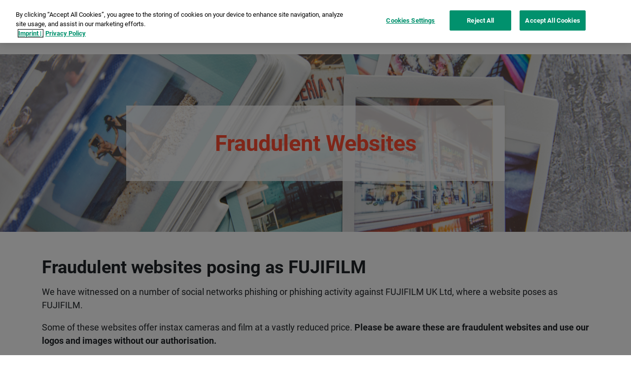

--- FILE ---
content_type: text/html; charset=UTF-8
request_url: https://www.instax.ie/fraudulent-websites/
body_size: 11904
content:
<!DOCTYPE html>
<html lang="en-GB">
	<head>
		<meta charset="UTF-8" />
		<meta name="viewport" content="width=device-width" />
						<meta name='robots' content='index, follow, max-image-preview:large, max-snippet:-1, max-video-preview:-1' />
<script >
    window.dataLayer = window.dataLayer || [];
    function gtag() {
        dataLayer.push(arguments);
    }
    gtag("consent", "default", {
        ad_personalization: "denied",
        ad_storage: "denied",
        ad_user_data: "denied",
        analytics_storage: "denied",
        functionality_storage: "denied",
        personalization_storage: "denied",
        security_storage: "granted",
        wait_for_update: 500,
    });
    gtag("set", "ads_data_redaction", true);
    gtag("set", "url_passthrough", false);
</script>

<!-- OneTrust Cookies Consent Notice start for instax.ie -->
<script type="text/javascript" src="https://cdn.cookielaw.org/consent/07755624-09fb-41b0-8afa-1383c6e88da0/OtAutoBlock.js" ></script>
<script src="https://cdn.cookielaw.org/scripttemplates/otSDKStub.js" data-document-language="true" type="text/javascript" charset="UTF-8" data-domain-script="07755624-09fb-41b0-8afa-1383c6e88da0" ></script>
<script type="text/javascript">
function OptanonWrapper() { }
</script>
<!-- OneTrust Cookies Consent Notice end for instax.ie -->
	<!-- This site is optimized with the Yoast SEO plugin v26.8 - https://yoast.com/product/yoast-seo-wordpress/ -->
	<title>Fraudulent Websites - INSTAX by Fujifilm (Ireland)</title>
	<link rel="canonical" href="https://www.instax.ie/fraudulent-websites/" />
	<meta property="og:locale" content="en_GB" />
	<meta property="og:type" content="article" />
	<meta property="og:title" content="Fraudulent Websites - INSTAX by Fujifilm (Ireland)" />
	<meta property="og:url" content="https://www.instax.ie/fraudulent-websites/" />
	<meta property="og:site_name" content="INSTAX by Fujifilm (Ireland)" />
	<meta property="og:image" content="https://www.instax.ie/wp-content/uploads/sites/14/2023/01/instax-fujifilm.png" />
	<meta property="og:image:width" content="1600" />
	<meta property="og:image:height" content="900" />
	<meta property="og:image:type" content="image/png" />
	<meta name="twitter:card" content="summary_large_image" />
	<script type="application/ld+json" class="yoast-schema-graph">{"@context":"https://schema.org","@graph":[{"@type":"WebPage","@id":"https://www.instax.ie/fraudulent-websites/","url":"https://www.instax.ie/fraudulent-websites/","name":"Fraudulent Websites - INSTAX by Fujifilm (Ireland)","isPartOf":{"@id":"https://www.instax.ie/#website"},"datePublished":"2021-06-24T13:30:05+00:00","breadcrumb":{"@id":"https://www.instax.ie/fraudulent-websites/#breadcrumb"},"inLanguage":"en-GB","potentialAction":[{"@type":"ReadAction","target":["https://www.instax.ie/fraudulent-websites/"]}]},{"@type":"BreadcrumbList","@id":"https://www.instax.ie/fraudulent-websites/#breadcrumb","itemListElement":[{"@type":"ListItem","position":1,"name":"Home","item":"https://www.instax.ie/"},{"@type":"ListItem","position":2,"name":"Fraudulent Websites"}]},{"@type":"WebSite","@id":"https://www.instax.ie/#website","url":"https://www.instax.ie/","name":"INSTAX by Fujifilm (Ireland)","description":"instant photography, cameras and printers","publisher":{"@id":"https://www.instax.ie/#organization"},"potentialAction":[{"@type":"SearchAction","target":{"@type":"EntryPoint","urlTemplate":"https://www.instax.ie/?s={search_term_string}"},"query-input":{"@type":"PropertyValueSpecification","valueRequired":true,"valueName":"search_term_string"}}],"inLanguage":"en-GB"},{"@type":"Organization","@id":"https://www.instax.ie/#organization","name":"INSTAX by Fujifilm","url":"https://www.instax.ie/","logo":{"@type":"ImageObject","inLanguage":"en-GB","@id":"https://www.instax.ie/#/schema/logo/image/","url":"https://www.instax.ie/wp-content/uploads/sites/14/2023/03/instax-fujifilm-square.jpg","contentUrl":"https://www.instax.ie/wp-content/uploads/sites/14/2023/03/instax-fujifilm-square.jpg","width":696,"height":696,"caption":"INSTAX by Fujifilm"},"image":{"@id":"https://www.instax.ie/#/schema/logo/image/"}}]}</script>
	<!-- / Yoast SEO plugin. -->


<link rel='dns-prefetch' href='//www.googletagmanager.com' />
<link rel="alternate" type="application/rss+xml" title="INSTAX by Fujifilm (Ireland) &raquo; Feed" href="https://www.instax.ie/feed/" />
<link rel="alternate" type="application/rss+xml" title="INSTAX by Fujifilm (Ireland) &raquo; Comments Feed" href="https://www.instax.ie/comments/feed/" />
<link rel="alternate" title="oEmbed (JSON)" type="application/json+oembed" href="https://www.instax.ie/wp-json/oembed/1.0/embed?url=https%3A%2F%2Fwww.instax.ie%2Ffraudulent-websites%2F" />
<link rel="alternate" title="oEmbed (XML)" type="text/xml+oembed" href="https://www.instax.ie/wp-json/oembed/1.0/embed?url=https%3A%2F%2Fwww.instax.ie%2Ffraudulent-websites%2F&#038;format=xml" />
<style id='wp-img-auto-sizes-contain-inline-css' type='text/css'>
img:is([sizes=auto i],[sizes^="auto," i]){contain-intrinsic-size:3000px 1500px}
/*# sourceURL=wp-img-auto-sizes-contain-inline-css */
</style>
<link rel='stylesheet' id='sbi_styles-css' href='https://www.instax.ie/wp-content/plugins/instagram-feed-pro/css/sbi-styles.min.css?ver=6.7.0' type='text/css' media='all' />
<style id='wp-emoji-styles-inline-css' type='text/css'>

	img.wp-smiley, img.emoji {
		display: inline !important;
		border: none !important;
		box-shadow: none !important;
		height: 1em !important;
		width: 1em !important;
		margin: 0 0.07em !important;
		vertical-align: -0.1em !important;
		background: none !important;
		padding: 0 !important;
	}
/*# sourceURL=wp-emoji-styles-inline-css */
</style>
<style id='wp-block-library-inline-css' type='text/css'>
:root{--wp-block-synced-color:#7a00df;--wp-block-synced-color--rgb:122,0,223;--wp-bound-block-color:var(--wp-block-synced-color);--wp-editor-canvas-background:#ddd;--wp-admin-theme-color:#007cba;--wp-admin-theme-color--rgb:0,124,186;--wp-admin-theme-color-darker-10:#006ba1;--wp-admin-theme-color-darker-10--rgb:0,107,160.5;--wp-admin-theme-color-darker-20:#005a87;--wp-admin-theme-color-darker-20--rgb:0,90,135;--wp-admin-border-width-focus:2px}@media (min-resolution:192dpi){:root{--wp-admin-border-width-focus:1.5px}}.wp-element-button{cursor:pointer}:root .has-very-light-gray-background-color{background-color:#eee}:root .has-very-dark-gray-background-color{background-color:#313131}:root .has-very-light-gray-color{color:#eee}:root .has-very-dark-gray-color{color:#313131}:root .has-vivid-green-cyan-to-vivid-cyan-blue-gradient-background{background:linear-gradient(135deg,#00d084,#0693e3)}:root .has-purple-crush-gradient-background{background:linear-gradient(135deg,#34e2e4,#4721fb 50%,#ab1dfe)}:root .has-hazy-dawn-gradient-background{background:linear-gradient(135deg,#faaca8,#dad0ec)}:root .has-subdued-olive-gradient-background{background:linear-gradient(135deg,#fafae1,#67a671)}:root .has-atomic-cream-gradient-background{background:linear-gradient(135deg,#fdd79a,#004a59)}:root .has-nightshade-gradient-background{background:linear-gradient(135deg,#330968,#31cdcf)}:root .has-midnight-gradient-background{background:linear-gradient(135deg,#020381,#2874fc)}:root{--wp--preset--font-size--normal:16px;--wp--preset--font-size--huge:42px}.has-regular-font-size{font-size:1em}.has-larger-font-size{font-size:2.625em}.has-normal-font-size{font-size:var(--wp--preset--font-size--normal)}.has-huge-font-size{font-size:var(--wp--preset--font-size--huge)}.has-text-align-center{text-align:center}.has-text-align-left{text-align:left}.has-text-align-right{text-align:right}.has-fit-text{white-space:nowrap!important}#end-resizable-editor-section{display:none}.aligncenter{clear:both}.items-justified-left{justify-content:flex-start}.items-justified-center{justify-content:center}.items-justified-right{justify-content:flex-end}.items-justified-space-between{justify-content:space-between}.screen-reader-text{border:0;clip-path:inset(50%);height:1px;margin:-1px;overflow:hidden;padding:0;position:absolute;width:1px;word-wrap:normal!important}.screen-reader-text:focus{background-color:#ddd;clip-path:none;color:#444;display:block;font-size:1em;height:auto;left:5px;line-height:normal;padding:15px 23px 14px;text-decoration:none;top:5px;width:auto;z-index:100000}html :where(.has-border-color){border-style:solid}html :where([style*=border-top-color]){border-top-style:solid}html :where([style*=border-right-color]){border-right-style:solid}html :where([style*=border-bottom-color]){border-bottom-style:solid}html :where([style*=border-left-color]){border-left-style:solid}html :where([style*=border-width]){border-style:solid}html :where([style*=border-top-width]){border-top-style:solid}html :where([style*=border-right-width]){border-right-style:solid}html :where([style*=border-bottom-width]){border-bottom-style:solid}html :where([style*=border-left-width]){border-left-style:solid}html :where(img[class*=wp-image-]){height:auto;max-width:100%}:where(figure){margin:0 0 1em}html :where(.is-position-sticky){--wp-admin--admin-bar--position-offset:var(--wp-admin--admin-bar--height,0px)}@media screen and (max-width:600px){html :where(.is-position-sticky){--wp-admin--admin-bar--position-offset:0px}}

/*# sourceURL=wp-block-library-inline-css */
</style><style id='global-styles-inline-css' type='text/css'>
:root{--wp--preset--aspect-ratio--square: 1;--wp--preset--aspect-ratio--4-3: 4/3;--wp--preset--aspect-ratio--3-4: 3/4;--wp--preset--aspect-ratio--3-2: 3/2;--wp--preset--aspect-ratio--2-3: 2/3;--wp--preset--aspect-ratio--16-9: 16/9;--wp--preset--aspect-ratio--9-16: 9/16;--wp--preset--color--black: #000000;--wp--preset--color--cyan-bluish-gray: #abb8c3;--wp--preset--color--white: #ffffff;--wp--preset--color--pale-pink: #f78da7;--wp--preset--color--vivid-red: #cf2e2e;--wp--preset--color--luminous-vivid-orange: #ff6900;--wp--preset--color--luminous-vivid-amber: #fcb900;--wp--preset--color--light-green-cyan: #7bdcb5;--wp--preset--color--vivid-green-cyan: #00d084;--wp--preset--color--pale-cyan-blue: #8ed1fc;--wp--preset--color--vivid-cyan-blue: #0693e3;--wp--preset--color--vivid-purple: #9b51e0;--wp--preset--gradient--vivid-cyan-blue-to-vivid-purple: linear-gradient(135deg,rgb(6,147,227) 0%,rgb(155,81,224) 100%);--wp--preset--gradient--light-green-cyan-to-vivid-green-cyan: linear-gradient(135deg,rgb(122,220,180) 0%,rgb(0,208,130) 100%);--wp--preset--gradient--luminous-vivid-amber-to-luminous-vivid-orange: linear-gradient(135deg,rgb(252,185,0) 0%,rgb(255,105,0) 100%);--wp--preset--gradient--luminous-vivid-orange-to-vivid-red: linear-gradient(135deg,rgb(255,105,0) 0%,rgb(207,46,46) 100%);--wp--preset--gradient--very-light-gray-to-cyan-bluish-gray: linear-gradient(135deg,rgb(238,238,238) 0%,rgb(169,184,195) 100%);--wp--preset--gradient--cool-to-warm-spectrum: linear-gradient(135deg,rgb(74,234,220) 0%,rgb(151,120,209) 20%,rgb(207,42,186) 40%,rgb(238,44,130) 60%,rgb(251,105,98) 80%,rgb(254,248,76) 100%);--wp--preset--gradient--blush-light-purple: linear-gradient(135deg,rgb(255,206,236) 0%,rgb(152,150,240) 100%);--wp--preset--gradient--blush-bordeaux: linear-gradient(135deg,rgb(254,205,165) 0%,rgb(254,45,45) 50%,rgb(107,0,62) 100%);--wp--preset--gradient--luminous-dusk: linear-gradient(135deg,rgb(255,203,112) 0%,rgb(199,81,192) 50%,rgb(65,88,208) 100%);--wp--preset--gradient--pale-ocean: linear-gradient(135deg,rgb(255,245,203) 0%,rgb(182,227,212) 50%,rgb(51,167,181) 100%);--wp--preset--gradient--electric-grass: linear-gradient(135deg,rgb(202,248,128) 0%,rgb(113,206,126) 100%);--wp--preset--gradient--midnight: linear-gradient(135deg,rgb(2,3,129) 0%,rgb(40,116,252) 100%);--wp--preset--font-size--small: 13px;--wp--preset--font-size--medium: 20px;--wp--preset--font-size--large: 36px;--wp--preset--font-size--x-large: 42px;--wp--preset--spacing--20: 0.44rem;--wp--preset--spacing--30: 0.67rem;--wp--preset--spacing--40: 1rem;--wp--preset--spacing--50: 1.5rem;--wp--preset--spacing--60: 2.25rem;--wp--preset--spacing--70: 3.38rem;--wp--preset--spacing--80: 5.06rem;--wp--preset--shadow--natural: 6px 6px 9px rgba(0, 0, 0, 0.2);--wp--preset--shadow--deep: 12px 12px 50px rgba(0, 0, 0, 0.4);--wp--preset--shadow--sharp: 6px 6px 0px rgba(0, 0, 0, 0.2);--wp--preset--shadow--outlined: 6px 6px 0px -3px rgb(255, 255, 255), 6px 6px rgb(0, 0, 0);--wp--preset--shadow--crisp: 6px 6px 0px rgb(0, 0, 0);}:where(.is-layout-flex){gap: 0.5em;}:where(.is-layout-grid){gap: 0.5em;}body .is-layout-flex{display: flex;}.is-layout-flex{flex-wrap: wrap;align-items: center;}.is-layout-flex > :is(*, div){margin: 0;}body .is-layout-grid{display: grid;}.is-layout-grid > :is(*, div){margin: 0;}:where(.wp-block-columns.is-layout-flex){gap: 2em;}:where(.wp-block-columns.is-layout-grid){gap: 2em;}:where(.wp-block-post-template.is-layout-flex){gap: 1.25em;}:where(.wp-block-post-template.is-layout-grid){gap: 1.25em;}.has-black-color{color: var(--wp--preset--color--black) !important;}.has-cyan-bluish-gray-color{color: var(--wp--preset--color--cyan-bluish-gray) !important;}.has-white-color{color: var(--wp--preset--color--white) !important;}.has-pale-pink-color{color: var(--wp--preset--color--pale-pink) !important;}.has-vivid-red-color{color: var(--wp--preset--color--vivid-red) !important;}.has-luminous-vivid-orange-color{color: var(--wp--preset--color--luminous-vivid-orange) !important;}.has-luminous-vivid-amber-color{color: var(--wp--preset--color--luminous-vivid-amber) !important;}.has-light-green-cyan-color{color: var(--wp--preset--color--light-green-cyan) !important;}.has-vivid-green-cyan-color{color: var(--wp--preset--color--vivid-green-cyan) !important;}.has-pale-cyan-blue-color{color: var(--wp--preset--color--pale-cyan-blue) !important;}.has-vivid-cyan-blue-color{color: var(--wp--preset--color--vivid-cyan-blue) !important;}.has-vivid-purple-color{color: var(--wp--preset--color--vivid-purple) !important;}.has-black-background-color{background-color: var(--wp--preset--color--black) !important;}.has-cyan-bluish-gray-background-color{background-color: var(--wp--preset--color--cyan-bluish-gray) !important;}.has-white-background-color{background-color: var(--wp--preset--color--white) !important;}.has-pale-pink-background-color{background-color: var(--wp--preset--color--pale-pink) !important;}.has-vivid-red-background-color{background-color: var(--wp--preset--color--vivid-red) !important;}.has-luminous-vivid-orange-background-color{background-color: var(--wp--preset--color--luminous-vivid-orange) !important;}.has-luminous-vivid-amber-background-color{background-color: var(--wp--preset--color--luminous-vivid-amber) !important;}.has-light-green-cyan-background-color{background-color: var(--wp--preset--color--light-green-cyan) !important;}.has-vivid-green-cyan-background-color{background-color: var(--wp--preset--color--vivid-green-cyan) !important;}.has-pale-cyan-blue-background-color{background-color: var(--wp--preset--color--pale-cyan-blue) !important;}.has-vivid-cyan-blue-background-color{background-color: var(--wp--preset--color--vivid-cyan-blue) !important;}.has-vivid-purple-background-color{background-color: var(--wp--preset--color--vivid-purple) !important;}.has-black-border-color{border-color: var(--wp--preset--color--black) !important;}.has-cyan-bluish-gray-border-color{border-color: var(--wp--preset--color--cyan-bluish-gray) !important;}.has-white-border-color{border-color: var(--wp--preset--color--white) !important;}.has-pale-pink-border-color{border-color: var(--wp--preset--color--pale-pink) !important;}.has-vivid-red-border-color{border-color: var(--wp--preset--color--vivid-red) !important;}.has-luminous-vivid-orange-border-color{border-color: var(--wp--preset--color--luminous-vivid-orange) !important;}.has-luminous-vivid-amber-border-color{border-color: var(--wp--preset--color--luminous-vivid-amber) !important;}.has-light-green-cyan-border-color{border-color: var(--wp--preset--color--light-green-cyan) !important;}.has-vivid-green-cyan-border-color{border-color: var(--wp--preset--color--vivid-green-cyan) !important;}.has-pale-cyan-blue-border-color{border-color: var(--wp--preset--color--pale-cyan-blue) !important;}.has-vivid-cyan-blue-border-color{border-color: var(--wp--preset--color--vivid-cyan-blue) !important;}.has-vivid-purple-border-color{border-color: var(--wp--preset--color--vivid-purple) !important;}.has-vivid-cyan-blue-to-vivid-purple-gradient-background{background: var(--wp--preset--gradient--vivid-cyan-blue-to-vivid-purple) !important;}.has-light-green-cyan-to-vivid-green-cyan-gradient-background{background: var(--wp--preset--gradient--light-green-cyan-to-vivid-green-cyan) !important;}.has-luminous-vivid-amber-to-luminous-vivid-orange-gradient-background{background: var(--wp--preset--gradient--luminous-vivid-amber-to-luminous-vivid-orange) !important;}.has-luminous-vivid-orange-to-vivid-red-gradient-background{background: var(--wp--preset--gradient--luminous-vivid-orange-to-vivid-red) !important;}.has-very-light-gray-to-cyan-bluish-gray-gradient-background{background: var(--wp--preset--gradient--very-light-gray-to-cyan-bluish-gray) !important;}.has-cool-to-warm-spectrum-gradient-background{background: var(--wp--preset--gradient--cool-to-warm-spectrum) !important;}.has-blush-light-purple-gradient-background{background: var(--wp--preset--gradient--blush-light-purple) !important;}.has-blush-bordeaux-gradient-background{background: var(--wp--preset--gradient--blush-bordeaux) !important;}.has-luminous-dusk-gradient-background{background: var(--wp--preset--gradient--luminous-dusk) !important;}.has-pale-ocean-gradient-background{background: var(--wp--preset--gradient--pale-ocean) !important;}.has-electric-grass-gradient-background{background: var(--wp--preset--gradient--electric-grass) !important;}.has-midnight-gradient-background{background: var(--wp--preset--gradient--midnight) !important;}.has-small-font-size{font-size: var(--wp--preset--font-size--small) !important;}.has-medium-font-size{font-size: var(--wp--preset--font-size--medium) !important;}.has-large-font-size{font-size: var(--wp--preset--font-size--large) !important;}.has-x-large-font-size{font-size: var(--wp--preset--font-size--x-large) !important;}
/*# sourceURL=global-styles-inline-css */
</style>

<style id='classic-theme-styles-inline-css' type='text/css'>
/*! This file is auto-generated */
.wp-block-button__link{color:#fff;background-color:#32373c;border-radius:9999px;box-shadow:none;text-decoration:none;padding:calc(.667em + 2px) calc(1.333em + 2px);font-size:1.125em}.wp-block-file__button{background:#32373c;color:#fff;text-decoration:none}
/*# sourceURL=/wp-includes/css/classic-themes.min.css */
</style>
<link rel='stylesheet' id='wp-components-css' href='https://www.instax.ie/wp-includes/css/dist/components/style.min.css?ver=6.9' type='text/css' media='all' />
<link rel='stylesheet' id='wp-preferences-css' href='https://www.instax.ie/wp-includes/css/dist/preferences/style.min.css?ver=6.9' type='text/css' media='all' />
<link rel='stylesheet' id='wp-block-editor-css' href='https://www.instax.ie/wp-includes/css/dist/block-editor/style.min.css?ver=6.9' type='text/css' media='all' />
<link rel='stylesheet' id='popup-maker-block-library-style-css' href='https://www.instax.ie/wp-content/plugins/popup-maker/dist/packages/block-library-style.css?ver=dbea705cfafe089d65f1' type='text/css' media='all' />
<link rel='stylesheet' id='wpsl-styles-css' href='https://www.instax.ie/wp-content/plugins/wp-store-locator/css/styles.min.css?ver=2.2.261' type='text/css' media='all' />
<link rel='stylesheet' id='bootstrap_style-css' href='https://www.instax.ie/wp-content/themes/instaxeu/bootstrap/bootstrap.min.css?ver=6.9' type='text/css' media='all' />
<link rel='stylesheet' id='instaxeu_font_roboto-css' href='https://www.instax.ie/wp-content/themes/instaxeu/css/roboto.css?ver=6.9' type='text/css' media='all' />
<link rel='stylesheet' id='instaxeu_font_font_awesome-css' href='https://www.instax.ie/wp-content/themes/instaxeu/css/font-awesome.css?ver=6.9' type='text/css' media='all' />
<link rel='stylesheet' id='instaxeu_slicknav-css' href='https://www.instax.ie/wp-content/themes/instaxeu/slicknav/slicknav.css?20210824&#038;ver=6.9' type='text/css' media='all' />
<link rel='stylesheet' id='instaxeu_blog_style-css' href='https://www.instax.ie/wp-content/themes/instaxeu/css/blog.css?202422071400&#038;ver=6.9' type='text/css' media='all' />
<link rel='stylesheet' id='instaxeu_style-css' href='https://www.instax.ie/wp-content/themes/instaxeu/style.css?20250602&#038;ver=6.9' type='text/css' media='all' />
<link rel='stylesheet' id='instaxeu_slick-css' href='https://www.instax.ie/wp-content/themes/instaxeu/css/slick.css?ver=6.9' type='text/css' media='all' />
<link rel='stylesheet' id='cf7cf-style-css' href='https://www.instax.ie/wp-content/plugins/cf7-conditional-fields/style.css?ver=2.6.7' type='text/css' media='all' />
<script type="text/javascript" src="https://www.instax.ie/wp-includes/js/jquery/jquery.min.js?ver=3.7.1" id="jquery-core-js"></script>
<script type="text/javascript" src="https://www.instax.ie/wp-includes/js/jquery/jquery-migrate.min.js?ver=3.4.1" id="jquery-migrate-js"></script>
<script type="text/javascript" id="instaxeu-ajax-handle-js-extra">
/* <![CDATA[ */
var the_ajax_script = {"ajaxurl":"https://www.instax.ie/wp-admin/admin-ajax.php"};
//# sourceURL=instaxeu-ajax-handle-js-extra
/* ]]> */
</script>
<script type="text/javascript" src="https://www.instax.ie/wp-content/themes/instaxeu/js/ajax.js?ver=20240626" id="instaxeu-ajax-handle-js"></script>
<script data-ot-ignore type="text/javascript" src="https://www.instax.ie/wp-content/themes/instaxeu/js/jquery.min.js?ver=202403140300" id="instaxeu_jquery-js"></script>
<script type="text/javascript" src="https://www.instax.ie/wp-content/themes/instaxeu/js/bootstrap.bundle.min.js?ver=6.9" id="instaxeu_bootstrap_js-js"></script>
<script type="text/javascript" src="https://www.instax.ie/wp-content/themes/instaxeu/slicknav/jquery.slicknav.js?ver=6.9" id="instaxeu_slicknav_js-js"></script>
<script type="text/javascript" src="https://www.instax.ie/wp-content/themes/instaxeu/js/baron.min.js?ver=6.9" id="instaxeu_baron_js-js"></script>
<script type="text/javascript" src="https://www.instax.ie/wp-content/themes/instaxeu/js/site.js?ver=20250602" id="instaxeu_site_js-js"></script>
<script type="text/javascript" src="https://www.instax.ie/wp-content/themes/instaxeu/js/jquery.textfill.js?ver=6.9" id="instaxeu_text_fill_js-js"></script>
<script type="text/javascript" src="https://www.instax.ie/wp-content/themes/instaxeu/js/jquery.vticker-min.js?ver=6.9" id="instaxeu_vticker_js-js"></script>
<script type="text/javascript" src="https://www.instax.ie/wp-content/themes/instaxeu/js/slick.min.js?ver=6.9" id="instaxeu_slick_js-js"></script>
<script type="text/javascript" src="https://www.instax.ie/wp-content/themes/instaxeu/js/view360.pkgd.min.js?ver=20250415" id="instaxeu_view360_js-js"></script>
<script type="text/javascript" src="https://www.instax.ie/wp-content/themes/instaxeu/js/gsap.min.js?ver=6.9" id="instaxeu_gsap_js-js"></script>
<script type="text/javascript" src="https://www.instax.ie/wp-content/themes/instaxeu/js/ScrollTrigger.min.js?ver=6.9" id="instaxeu_scrolltrigger_js-js"></script>
<script type="text/javascript" src="https://www.instax.ie/wp-content/themes/instaxeu/js/player.js?ver=6.9" id="instaxeu_vimeo_js-js"></script>

<!-- Google tag (gtag.js) snippet added by Site Kit -->
<!-- Google Analytics snippet added by Site Kit -->
<script type="text/javascript" src="https://www.googletagmanager.com/gtag/js?id=GT-PZQZ3RN" id="google_gtagjs-js" async></script>
<script type="text/javascript" id="google_gtagjs-js-after">
/* <![CDATA[ */
window.dataLayer = window.dataLayer || [];function gtag(){dataLayer.push(arguments);}
gtag("set","linker",{"domains":["www.instax.ie"]});
gtag("js", new Date());
gtag("set", "developer_id.dZTNiMT", true);
gtag("config", "GT-PZQZ3RN");
//# sourceURL=google_gtagjs-js-after
/* ]]> */
</script>
<link rel="https://api.w.org/" href="https://www.instax.ie/wp-json/" /><link rel="alternate" title="JSON" type="application/json" href="https://www.instax.ie/wp-json/wp/v2/pages/415" /><link rel="EditURI" type="application/rsd+xml" title="RSD" href="https://www.instax.ie/xmlrpc.php?rsd" />
<link rel='shortlink' href='https://www.instax.ie/?p=415' />
<meta name="generator" content="Site Kit by Google 1.170.0" />
		<link rel="icon" href="https://www.instax.ie/wp-content/themes/instaxeu/images/favicon/favicon.ico">
		<link rel="apple-touch-icon" href="https://www.instax.ie/wp-content/themes/instaxeu/images/favicon/apple-touch-icon.png">
		<link rel="apple-touch-icon" sizes="57x57" href="https://www.instax.ie/wp-content/themes/instaxeu/images/favicon/apple-touch-icon-57x57.png">
		<link rel="apple-touch-icon" sizes="72x72" href="https://www.instax.ie/wp-content/themes/instaxeu/images/favicon/apple-touch-icon-72x72.png">
		<link rel="apple-touch-icon" sizes="76x76" href="https://www.instax.ie/wp-content/themes/instaxeu/images/favicon/apple-touch-icon-76x76.png">
		<link rel="apple-touch-icon" sizes="114x114" href="https://www.instax.ie/wp-content/themes/instaxeu/images/favicon/apple-touch-icon-114x114.png">
		<link rel="apple-touch-icon" sizes="120x120" href="https://www.instax.ie/wp-content/themes/instaxeu/images/favicon/apple-touch-icon-120x120.png">
		<link rel="apple-touch-icon" sizes="144x144" href="https://www.instax.ie/wp-content/themes/instaxeu/images/favicon/apple-touch-icon-144x144.png">
		<link rel="apple-touch-icon" sizes="152x152" href="https://www.instax.ie/wp-content/themes/instaxeu/images/favicon/apple-touch-icon-152x152.png">
		<link rel="apple-touch-icon" sizes="180x180" href="https://www.instax.ie/wp-content/themes/instaxeu/images/favicon/apple-touch-icon-180x180.png">
		<meta name="google-site-verification" content="BGqPG4UC0lXkxNwwuK9akuAO4xCsna-JBYoe0SeuF3Q">		<style type="text/css" id="wp-custom-css">
			#header nav ul.menu > li#menu-item-4879 a {
    display: inline-block;
    text-align: center;
    vertical-align: middle;
    -webkit-user-select: none;
    -moz-user-select: none;
    -ms-user-select: none;
    user-select: none;
    line-height: 1.5;
    transition: color .15s ease-in-out,background-color .15s ease-in-out,border-color .15s ease-in-out,box-shadow .15s ease-in-out;
    padding: 5px 15px;
    margin: 7px 0 0;
    border: none;
    border-radius: 0;
    outline: none;
    box-shadow: none;
    font-size: 15px;
    font-weight: 700;
    cursor: pointer;
    background-color: var(--violet);
    color: var(--white);
}		</style>
					</head>
	<body class="wp-singular page-template-default page page-id-415 wp-theme-instaxeu" data-pageid="415">
	<script>
window.addEventListener('mouseover', initLandbot, { once: true });
window.addEventListener('touchstart', initLandbot, { once: true });
var myLandbot;
function initLandbot() {
  if (!myLandbot) {
    var s = document.createElement('script');s.type = 'text/javascript';s.async = true;
    s.addEventListener('load', function() {
      var myLandbot = new Landbot.Livechat({
        configUrl: 'https://storage.googleapis.com/landbot.pro/v3/H-1785134-1BKFKK4TLG9JNLOW/index.json',
      });
    });
    s.src = 'https://cdn.landbot.io/landbot-3/landbot-3.0.0.js';
    var x = document.getElementsByTagName('script')[0];
    x.parentNode.insertBefore(s, x);
  }
}
</script>				<header id="header" class="">
			<div class="container">
				<div class="row position-relative">
										<div class="col-lg-2 align-self-center">
						<a href="https://www.instax.ie/" class="header-logo">
							<img src="https://www.instax.ie/wp-content/themes/instaxeu/images/logo.svg" alt="instax by Fujifilm" class="header-logo-image">
							<img src="https://www.instax.ie/wp-content/themes/instaxeu/images/logo-white.svg" alt="instax by Fujifilm" class="header-logo-image-white">
						</a>
					</div>
					<div class="col-lg-10 align-self-center position-static">
						<nav id="menu" class="for-slicknav">
							<div class="menu-primary-menu-container text-right"><ul id="menu-primary-menu" class="menu"><li id="menu-item-409" class="menu-item menu-item-type-post_type menu-item-object-page has-sub-menu-block" data-background="#00677f"><a href="https://www.instax.ie/cameras/">Instant Cameras</a><div id="cameras-sub-menu" class="d-none d-lg-block sub-menu-block text-center split-by-device-type"><div class="sub-menu-block-container"><div class="pt-3">Warning! Top-notch <strong>instant cameras</strong> known to <strong>boost happiness</strong></div><div class="d-flex justify-content-between"><div class="d-flex flex-column" style="width: 57%"><div class="nav-film-icon nav-film-icon-mini py-3"><strong>mini</strong> film</div><div class="d-flex flex-grow-1"><div class="d-flex flex-column justify-content-between" style="width: 43%"><div class="d-flex"><a href="https://www.instax.ie/cameras/mini-12/" class="sub-menu-block-item sub-menu-block-item-mini"><div class="sub-menu-block-img"><img loading="lazy" class="" src="https://www.instax.ie/wp-content/uploads/sites/14/2023/03/nav-instax-mini-12-lilac.png" alt="mini 12" width="240" height="300"></div><div class="sub-menu-block-item-title">mini 12</div></a><a href="https://www.instax.ie/cameras/mini-41/" class="sub-menu-block-item sub-menu-block-item-mini"><div class="sub-menu-block-img"><img loading="lazy" class="" src="https://www.instax.ie/wp-content/uploads/sites/14/2025/03/nav-instax-mini-41.png" alt="mini 41" width="240" height="300"><div class="sub-menu-block-item-new">New</div></div><div class="sub-menu-block-item-title">mini 41</div></a><a href="https://www.instax.ie/cameras/mini-99/" class="sub-menu-block-item sub-menu-block-item-mini"><div class="sub-menu-block-img"><img loading="lazy" class="" src="https://www.instax.ie/wp-content/uploads/sites/14/2024/03/nav-instax-mini-99.png" alt="mini 99" width="256" height="300"><div class="sub-menu-block-item-new">New</div></div><div class="sub-menu-block-item-title">mini 99</div></a></div><div class="py-3"><div class="device-type-label">analog</div></div></div><div class="d-flex flex-column justify-content-between" style="width: 57%"><div class="d-flex"><a href="https://www.instax.ie/cameras/mini-liplay/" class="sub-menu-block-item sub-menu-block-item-mini"><div class="sub-menu-block-img"><img loading="lazy" class="" src="https://www.instax.ie/wp-content/uploads/sites/14/2024/06/nav-instax-mini-liplay-2024.png" alt="mini LiPlay" width="210" height="300"></div><div class="sub-menu-block-item-title">mini LiPlay</div></a><a href="https://www.instax.ie/cameras/mini-liplay-plus/" class="sub-menu-block-item sub-menu-block-item-mini"><div class="sub-menu-block-img"><img loading="lazy" class="" src="https://www.instax.ie/wp-content/uploads/sites/14/2025/09/nav-instax-mini-liplay-plus.png" alt="mini LiPlay+" width="210" height="300"><div class="sub-menu-block-item-new">New</div></div><div class="sub-menu-block-item-title">mini LiPlay+</div></a><a href="https://www.instax.ie/cameras/mini-evo/" class="sub-menu-block-item sub-menu-block-item-mini"><div class="sub-menu-block-img"><img loading="lazy" class="" src="https://www.instax.ie/wp-content/uploads/sites/14/2023/06/nav-instax-mini-evo-brown.png" alt="mini Evo" width="214" height="300"></div><div class="sub-menu-block-item-title">mini Evo</div></a><a href="https://www.instax.ie/cameras/mini-evo-cinema/" class="sub-menu-block-item sub-menu-block-item-mini"><div class="sub-menu-block-img"><img loading="lazy" class="" src="https://www.instax.ie/wp-content/uploads/sites/14/2025/12/nav-instax-mini-evo-cinema.webp" alt="mini Evo Cinema" width="234" height="300"><div class="sub-menu-block-item-new">New</div></div><div class="sub-menu-block-item-title">mini Evo Cinema</div></a></div><div class="py-3"><div class="device-type-label">hybrid</div></div></div></div></div><div class="nav-divider"></div><div class="d-flex flex-column" style="width: 18%"><div class="nav-film-icon nav-film-icon-square py-3"><strong>SQUARE</strong> film</div><div class="d-flex flex-grow-1"><div class="d-flex flex-column justify-content-between" style="width: 100%"><div class="d-flex"><a href="https://www.instax.ie/cameras/square-sq1/" class="sub-menu-block-item sub-menu-block-item-square"><div class="sub-menu-block-img"><img loading="lazy" class="" src="https://www.instax.ie/wp-content/uploads/sites/14/2021/06/nav-instax-square-sq1-300x290.png" alt="SQUARE SQ1" width="310" height="300"></div><div class="sub-menu-block-item-title">SQUARE SQ1</div></a><a href="https://www.instax.ie/cameras/square-sq40/" class="sub-menu-block-item sub-menu-block-item-square"><div class="sub-menu-block-img"><img loading="lazy" class="" src="https://www.instax.ie/wp-content/uploads/sites/14/2023/06/nav-instax-square-sq40-300x280.png" alt="SQUARE SQ40" width="322" height="300"></div><div class="sub-menu-block-item-title">SQUARE SQ40</div></a></div><div class="py-3"><div class="device-type-label">analog</div></div></div></div></div><div class="nav-divider"></div><div class="d-flex flex-column" style="width: 18%"><div class="nav-film-icon nav-film-icon-wide py-3"><strong>WIDE</strong> film</div><div class="d-flex flex-grow-1"><div class="d-flex flex-column justify-content-between" style="width: 50%"><div class="d-flex"><a href="https://www.instax.ie/cameras/wide-400/" class="sub-menu-block-item sub-menu-block-item-wide"><div class="sub-menu-block-img"><img loading="lazy" class="" src="https://www.instax.ie/wp-content/uploads/sites/14/2024/06/nav-instax-wide-400-300x231.png" alt="WIDE 400" width="390" height="300"><div class="sub-menu-block-item-new">New</div></div><div class="sub-menu-block-item-title">WIDE 400</div></a></div><div class="py-3"><div class="device-type-label">analog</div></div></div><div class="d-flex flex-column justify-content-between" style="width: 50%"><div class="d-flex"><a href="https://www.instax.ie/cameras/wide-evo/" class="sub-menu-block-item sub-menu-block-item-wide"><div class="sub-menu-block-img"><img loading="lazy" class="" src="https://www.instax.ie/wp-content/uploads/sites/14/2025/01/nav-instax-wide-evo-300x290.png" alt="WIDE Evo" width="310" height="300"><div class="sub-menu-block-item-new">New</div></div><div class="sub-menu-block-item-title">WIDE Evo</div></a></div><div class="py-3"><div class="device-type-label">hybrid</div></div></div></div></div></div></div>
					<div class="sub-menu-block-container bg-white text-14 py-2">
						Not sure which product is right for you? <a href="https://www.instax.ie/compare/" class="nav-compare-link">Compare Cameras</a>
					</div>
				</div>
				<ul class="d-lg-none cameras-sub-menu-mobile sub-menu-block text-center mobile-split-by-device-type">
					<div class="sub-menu-block-container"><div class="nav-film-icon nav-film-icon-mini"><strong>mini</strong> film</div><div class="d-flex flex-wrap"><a href="https://www.instax.ie/cameras/mini-12/" class="sub-menu-block-item sub-menu-block-item-mini"><div class="sub-menu-block-img"><img loading="lazy" class="" src="https://www.instax.ie/wp-content/uploads/sites/14/2023/03/nav-instax-mini-12-lilac.png" alt="mini 12" width="240" height="300"></div><div class="sub-menu-block-item-title">mini 12</div></a><a href="https://www.instax.ie/cameras/mini-41/" class="sub-menu-block-item sub-menu-block-item-mini"><div class="sub-menu-block-img"><img loading="lazy" class="" src="https://www.instax.ie/wp-content/uploads/sites/14/2025/03/nav-instax-mini-41.png" alt="mini 41" width="240" height="300"><div class="sub-menu-block-item-new">New</div></div><div class="sub-menu-block-item-title">mini 41</div></a><a href="https://www.instax.ie/cameras/mini-99/" class="sub-menu-block-item sub-menu-block-item-mini"><div class="sub-menu-block-img"><img loading="lazy" class="" src="https://www.instax.ie/wp-content/uploads/sites/14/2024/03/nav-instax-mini-99.png" alt="mini 99" width="256" height="300"><div class="sub-menu-block-item-new">New</div></div><div class="sub-menu-block-item-title">mini 99</div></a></div><div class="device-type-label">analog</div><div class="d-flex flex-wrap"><a href="https://www.instax.ie/cameras/mini-liplay/" class="sub-menu-block-item sub-menu-block-item-mini"><div class="sub-menu-block-img"><img loading="lazy" class="" src="https://www.instax.ie/wp-content/uploads/sites/14/2024/06/nav-instax-mini-liplay-2024.png" alt="mini LiPlay" width="210" height="300"></div><div class="sub-menu-block-item-title">mini LiPlay</div></a><a href="https://www.instax.ie/cameras/mini-liplay-plus/" class="sub-menu-block-item sub-menu-block-item-mini"><div class="sub-menu-block-img"><img loading="lazy" class="" src="https://www.instax.ie/wp-content/uploads/sites/14/2025/09/nav-instax-mini-liplay-plus.png" alt="mini LiPlay+" width="210" height="300"><div class="sub-menu-block-item-new">New</div></div><div class="sub-menu-block-item-title">mini LiPlay+</div></a><a href="https://www.instax.ie/cameras/mini-evo/" class="sub-menu-block-item sub-menu-block-item-mini"><div class="sub-menu-block-img"><img loading="lazy" class="" src="https://www.instax.ie/wp-content/uploads/sites/14/2023/06/nav-instax-mini-evo-brown.png" alt="mini Evo" width="214" height="300"></div><div class="sub-menu-block-item-title">mini Evo</div></a><a href="https://www.instax.ie/cameras/mini-evo-cinema/" class="sub-menu-block-item sub-menu-block-item-mini"><div class="sub-menu-block-img"><img loading="lazy" class="" src="https://www.instax.ie/wp-content/uploads/sites/14/2025/12/nav-instax-mini-evo-cinema.webp" alt="mini Evo Cinema" width="234" height="300"><div class="sub-menu-block-item-new">New</div></div><div class="sub-menu-block-item-title">mini Evo Cinema</div></a></div><div class="device-type-label">hybrid</div><div class="nav-film-icon nav-film-icon-square"><strong>SQUARE</strong> film</div><div class="d-flex flex-wrap"><a href="https://www.instax.ie/cameras/square-sq1/" class="sub-menu-block-item sub-menu-block-item-square"><div class="sub-menu-block-img"><img loading="lazy" class="" src="https://www.instax.ie/wp-content/uploads/sites/14/2021/06/nav-instax-square-sq1-300x290.png" alt="SQUARE SQ1" width="310" height="300"></div><div class="sub-menu-block-item-title">SQUARE SQ1</div></a><a href="https://www.instax.ie/cameras/square-sq40/" class="sub-menu-block-item sub-menu-block-item-square"><div class="sub-menu-block-img"><img loading="lazy" class="" src="https://www.instax.ie/wp-content/uploads/sites/14/2023/06/nav-instax-square-sq40-300x280.png" alt="SQUARE SQ40" width="322" height="300"></div><div class="sub-menu-block-item-title">SQUARE SQ40</div></a></div><div class="device-type-label">analog</div><div class="nav-film-icon nav-film-icon-wide"><strong>WIDE</strong> film</div><div class="d-flex flex-wrap"><a href="https://www.instax.ie/cameras/wide-400/" class="sub-menu-block-item sub-menu-block-item-wide"><div class="sub-menu-block-img"><img loading="lazy" class="" src="https://www.instax.ie/wp-content/uploads/sites/14/2024/06/nav-instax-wide-400-300x231.png" alt="WIDE 400" width="390" height="300"><div class="sub-menu-block-item-new">New</div></div><div class="sub-menu-block-item-title">WIDE 400</div></a></div><div class="device-type-label">analog</div><div class="d-flex flex-wrap"><a href="https://www.instax.ie/cameras/wide-evo/" class="sub-menu-block-item sub-menu-block-item-wide"><div class="sub-menu-block-img"><img loading="lazy" class="" src="https://www.instax.ie/wp-content/uploads/sites/14/2025/01/nav-instax-wide-evo-300x290.png" alt="WIDE Evo" width="310" height="300"><div class="sub-menu-block-item-new">New</div></div><div class="sub-menu-block-item-title">WIDE Evo</div></a></div><div class="device-type-label">hybrid</div>
					</div>
				
					<div class="sub-menu-block-container bg-white">
						<a href="https://www.instax.ie/compare/" class="nav-compare-link">Compare Cameras</a>
					</div>
				
				</ul>
				</li>
<li id="menu-item-412" class="menu-item menu-item-type-post_type menu-item-object-page has-sub-menu-block" data-background="#ff8026"><a href="https://www.instax.ie/printers/">Printers</a>
					<div id="printers-sub-menu" class="d-none d-lg-block sub-menu-block text-center split-by-type">
						<div class="sub-menu-block-container">
							<div class="pt-3">Yep, we do <strong>printers</strong> too. <strong>Pretty awesome</strong>, right?</div>
							<div class="d-flex justify-content-between py-3">
								<div class="nav-film-icon nav-film-icon-mini">
									<strong>mini</strong> film
								</div>
								<div class="nav-film-icon nav-film-icon-square">
									<strong>SQUARE</strong> film
								</div>
								<div class="nav-film-icon nav-film-icon-wide">
									<strong>WIDE</strong> film
								</div>
							</div>
							<div class="d-flex justify-content-around pb-3"><a href="https://www.instax.ie/printers/mini-link-2-se/" class="sub-menu-block-item sub-menu-block-item-mini"><div class="sub-menu-block-img"><img loading="lazy" class="" src="https://www.instax.ie/wp-content/uploads/sites/14/2023/01/nav-instax-mini-link-2-se.png" alt="mini Link 2 SE" width="220" height="300"></div><div class="sub-menu-block-item-title">mini Link 2 SE</div></a><a href="https://www.instax.ie/printers/mini-link-3/" class="sub-menu-block-item sub-menu-block-item-mini"><div class="sub-menu-block-img"><img loading="lazy" class="" src="https://www.instax.ie/wp-content/uploads/sites/14/2024/07/nav-instax-mini-link-3.png" alt="mini Link 3" width="220" height="300"><div class="sub-menu-block-item-new">New</div></div><div class="sub-menu-block-item-title">mini Link 3</div></a><a href="https://www.instax.ie/printers/mini-link-plus/" class="sub-menu-block-item sub-menu-block-item-mini"><div class="sub-menu-block-img"><img loading="lazy" class="" src="https://www.instax.ie/wp-content/uploads/sites/14/2025/12/nav-instax-mini-link-plus.webp" alt="mini Link+" width="210" height="300"><div class="sub-menu-block-item-new">New</div></div><div class="sub-menu-block-item-title">mini Link+</div></a><div class="nav-divider"></div><a href="https://www.instax.ie/printers/square-link/" class="sub-menu-block-item sub-menu-block-item-square"><div class="sub-menu-block-img"><img loading="lazy" class="" src="https://www.instax.ie/wp-content/uploads/sites/14/2022/10/nav-instax-square-link.png" alt="SQUARE Link" width="250" height="300"></div><div class="sub-menu-block-item-title">SQUARE Link</div></a><div class="nav-divider"></div><a href="https://www.instax.ie/printers/link-wide/" class="sub-menu-block-item sub-menu-block-item-wide"><div class="sub-menu-block-img"><img loading="lazy" class="" src="https://www.instax.ie/wp-content/uploads/sites/14/2021/10/nav-instax-link-wide-300x300.png" alt="Link WIDE" width="300" height="300"></div><div class="sub-menu-block-item-title">Link WIDE</div></a></div>
						</div>
					
						<div class="sub-menu-block-container bg-white text-14 py-2">
							Not sure which product is right for you? <a href="https://www.instax.ie/compare/?product1=instaxminilink3&product2=instaxsquarelink&product3=instaxlinkwide" class="nav-compare-link">Compare Printers</a>
						</div>
					
					</div>
					
					<ul class="d-lg-none printers-sub-menu-mobile sub-menu-block text-center">
						<div class="sub-menu-block-container">
							<div class="nav-film-icon nav-film-icon-mini"><strong>mini</strong> film</div>
							<div class="d-flex flex-wrap"><a href="https://www.instax.ie/printers/mini-link-2-se/" class="sub-menu-block-item sub-menu-block-item-mini"><div class="sub-menu-block-img"><img loading="lazy" class="" src="https://www.instax.ie/wp-content/uploads/sites/14/2023/01/nav-instax-mini-link-2-se.png" alt="mini Link 2 SE" width="220" height="300"></div><div class="sub-menu-block-item-title">mini Link 2 SE</div></a><a href="https://www.instax.ie/printers/mini-link-3/" class="sub-menu-block-item sub-menu-block-item-mini"><div class="sub-menu-block-img"><img loading="lazy" class="" src="https://www.instax.ie/wp-content/uploads/sites/14/2024/07/nav-instax-mini-link-3.png" alt="mini Link 3" width="220" height="300"><div class="sub-menu-block-item-new">New</div></div><div class="sub-menu-block-item-title">mini Link 3</div></a><a href="https://www.instax.ie/printers/mini-link-plus/" class="sub-menu-block-item sub-menu-block-item-mini"><div class="sub-menu-block-img"><img loading="lazy" class="" src="https://www.instax.ie/wp-content/uploads/sites/14/2025/12/nav-instax-mini-link-plus.webp" alt="mini Link+" width="210" height="300"><div class="sub-menu-block-item-new">New</div></div><div class="sub-menu-block-item-title">mini Link+</div></a></div>
							<div class="nav-film-icon nav-film-icon-square"><strong>SQUARE</strong> film</div>
							<div class="d-flex flex-wrap"><a href="https://www.instax.ie/printers/square-link/" class="sub-menu-block-item sub-menu-block-item-square"><div class="sub-menu-block-img"><img loading="lazy" class="" src="https://www.instax.ie/wp-content/uploads/sites/14/2022/10/nav-instax-square-link.png" alt="SQUARE Link" width="250" height="300"></div><div class="sub-menu-block-item-title">SQUARE Link</div></a></div>
							<div class="nav-film-icon nav-film-icon-wide"><strong>WIDE</strong> film</div>
							<div class="d-flex flex-wrap"><a href="https://www.instax.ie/printers/link-wide/" class="sub-menu-block-item sub-menu-block-item-wide"><div class="sub-menu-block-img"><img loading="lazy" class="" src="https://www.instax.ie/wp-content/uploads/sites/14/2021/10/nav-instax-link-wide-300x300.png" alt="Link WIDE" width="300" height="300"></div><div class="sub-menu-block-item-title">Link WIDE</div></a></div>
						</div>
					
						<div class="sub-menu-block-container bg-white">
							<a href="https://www.instax.ie/compare/?product1=instaxminilink3&product2=instaxsquarelink&product3=instaxlinkwide" class="nav-compare-link">Compare Printers</a>
						</div>
					
					</ul>
					</li>
<li id="menu-item-5024" class="menu-item menu-item-type-post_type menu-item-object-page" data-background="#40c3c3"><a href="https://www.instax.ie/instax-pal/">instax Pal™</a></li>
<li id="menu-item-411" class="menu-item menu-item-type-post_type menu-item-object-page" data-background="#f266bf"><a href="https://www.instax.ie/film/">Film</a></li>
<li id="menu-item-985" class="menu-item menu-item-type-post_type menu-item-object-page" data-background="#830065"><a href="https://www.instax.ie/stores/">Stores</a></li>
<li id="menu-item-4885" class="menu-item menu-item-type-post_type menu-item-object-page" data-background="#00677f"><a href="https://www.instax.ie/giveinstax/">#Giveinstax</a></li>
<li id="menu-item-410" class="menu-item menu-item-type-post_type menu-item-object-page" data-background="#ff4d33"><a href="https://www.instax.ie/compare/">Compare</a></li>
<li id="menu-item-4879" class="menu-item menu-item-type-post_type menu-item-object-page" data-background="#685bc7"><a href="https://www.instax.ie/instax-up/">instax UP!™</a></li>
</ul></div>						</nav>
					</div>
				</div>
			</div>
			<div id="slicknav-container"></div>
		</header>
<main id="post-415">


			
	<header id="section-id-415-1"  class="section-header " style="background-image:url(https://www.instax.ie/wp-content/uploads/sites/14/2021/06/Point-3.jpg);">
				<div class="title-wrapper">
			<h1>Fraudulent Websites</h1>
		</div>
			</header>
	

		
	<section id="section-id-415-2" class="py-4 py-md-5" style="background-color: #ffffff;">
		<div class="container">
			<div class="row">
				<div class="col-12">
					<h2>Fraudulent websites posing as FUJIFILM</h2>
<p>We have witnessed on a number of social networks phishing or phishing activity against FUJIFILM UK Ltd, where a website poses as FUJIFILM.</p>
<p>Some of these websites offer instax cameras and film at a vastly reduced price. <strong>Please be aware these are fraudulent websites and use our logos and images without our authorisation.</strong></p>
<p>It is likely they do not stock actual instax products, nor do we know the reliability and security of their proposed payment method. These sites have <strong>no direct link with our Company.</strong></p>
<p>FUJIFILM UK Ltd reserves the right to sue these sites which act in violation against our Intellectual Property. We encourage you to only purchase instax products from <a href="https://www.instax.co.uk/faqs/who-are-your-authorised-instax-retailers/">our approved list of re-sellers</a> or direct from our online store <a href="https://shop.fujifilm.co.uk/instax/instant-film-camera" target="_blank" rel="noopener noreferrer" data-saferedirecturl="https://www.google.com/url?hl=en-GB&amp;q=https://shop.fujifilm.co.uk/instax/instant-film-camera&amp;source=gmail&amp;ust=1527082051844000&amp;usg=AFQjCNEPWugZewUMLtgVEloRTNpCQlnRbw">https://shop.fujifilm.<wbr />co.uk/instax/instant-film-<wbr />camera</a>.</p>
<p>If you would like to report a website for possible fraudulent activity, please email: <a href="/cdn-cgi/l/email-protection#3d535249545e586248567d5b4857545b545150135e5250" target="_blank" rel="noopener noreferrer"><span class="__cf_email__" data-cfemail="147a7b607d77714b617f5472617e7d727d78793a777b79">[email&#160;protected]</span></a>.</p>
<p>Thank you.</p>
<p>instax team – FUJIFILM UK Ltd</p>
<p>July 2021.</p>
				</div>
			</div>
		</div>
	</section>
	
		


</main>

						<footer id="footer" class="py-5">
			<div class="container">
				<div class="row">
					<div class="col-12 d-md-none">
											</div>
					<div class="col-12 col-md-3 mb-4 mb-md-0 text-center text-md-left">
												<div class="h5">Help</div>
						<div class="menu-help-container"><ul id="menu-help" class="menu"><li id="menu-item-417" class="menu-item menu-item-type-post_type menu-item-object-page menu-item-417"><a href="https://www.instax.ie/contact-us/">Contact Us</a></li>
<li id="menu-item-425" class="menu-item menu-item-type-post_type menu-item-object-page menu-item-425"><a href="https://www.instax.ie/help-with-your-instax/">Help with your instax</a></li>
<li id="menu-item-416" class="menu-item menu-item-type-post_type menu-item-object-page current-menu-item page_item page-item-415 current_page_item menu-item-416"><a href="https://www.instax.ie/fraudulent-websites/" aria-current="page">Fraudulent Websites</a></li>
<li id="menu-item-5029" class="menu-item menu-item-type-post_type menu-item-object-page menu-item-5029"><a href="https://www.instax.ie/instax-biz/">instax Biz™</a></li>
</ul></div>					</div>
					<div class="col-12 col-md-3 mb-5 mb-md-0 text-center text-md-left">
												<div class="h5">Other</div>
						<div class="menu-other-container"><ul id="menu-other" class="menu"><li id="menu-item-471" class="menu-item menu-item-type-post_type menu-item-object-page menu-item-471"><a href="https://www.instax.ie/terms-of-use/">Terms of Use</a></li>
<li id="menu-item-472" class="menu-item menu-item-type-post_type menu-item-object-page menu-item-472"><a href="https://www.instax.ie/privacy-policy/">Privacy Policy</a></li>
<li id="menu-item-473" class="menu-item menu-item-type-post_type menu-item-object-page menu-item-473"><a href="https://www.instax.ie/imprint/">Imprint</a></li>
</ul></div>												<button id="ot-sdk-btn" class="ot-sdk-show-settings">Cookie Settings</button>
											</div>
					<div class="col-12 col-md-6">
												<div id="copyright" class="text-center text-md-right">
							<p><img loading="lazy" src="https://www.instax.ie/wp-content/themes/instaxeu/images/fujifilm.png" alt="FUJIFILM" width="460" height="75" style="width: 230px; height: auto;"></p>
							<p class="mb-0">&copy; 2026 FUJIFILM Europe B.V. All rights reserved. FUJIFILM™, instax™ and <a href="https://instax.eu/trademarks/" target="_blank">all related trade marks</a> are the intellectual property of FUJIFILM Corporation and its affiliates.</p>
														<p class="mt-2 mb-0"><a href="https://www.instax.ie/choose-your-country/">Ireland</a></p>
													</div>
					</div>
				</div>
			</div>
		</footer>
		<div id="size-indicator"></div>
		<div id="mobile-indicator"></div>
		<div id="phablet-indicator"></div>
		<div id="tablet-indicator"></div>
		<div id="notebook-indicator"></div>
		<script data-cfasync="false" src="/cdn-cgi/scripts/5c5dd728/cloudflare-static/email-decode.min.js"></script><script type="speculationrules">
{"prefetch":[{"source":"document","where":{"and":[{"href_matches":"/*"},{"not":{"href_matches":["/wp-*.php","/wp-admin/*","/wp-content/uploads/sites/14/*","/wp-content/*","/wp-content/plugins/*","/wp-content/themes/instaxeu/*","/*\\?(.+)"]}},{"not":{"selector_matches":"a[rel~=\"nofollow\"]"}},{"not":{"selector_matches":".no-prefetch, .no-prefetch a"}}]},"eagerness":"conservative"}]}
</script>
<!-- Custom Feeds for Instagram JS -->
<script type="text/javascript">
var sbiajaxurl = "https://www.instax.ie/wp-admin/admin-ajax.php";

</script>
		<script>
			function feature_title_length() {
				$('.fx-image-container').each( function(){
					var fontSize = isMobileWidth() ? 17 : 11;
					
					var bigText = $(this).find('.big-text.fx-title');
					
					var spanWidth = $(this).find('.big-text.fx-title.back span').width(),
						textWidth = $(this).find('.big-text.fx-title.back').width();
						
					if( spanWidth > textWidth ){
						var newFontSize = Math.floor((textWidth/spanWidth*fontSize)-0.2);
						bigText.css('font-size', newFontSize+'vw');
						
						var spanWidthNow = $(this).find('.big-text.fx-title.back span').width(),
							textWidthNow = $(this).find('.big-text.fx-title.back').width();	
						
						if( spanWidthNow > textWidthNow ){
							bigText.css('font-size', '');
						}
					}
					
					bigText.css('opacity', '1');
					bigText.css('height', 'auto');
					bigText.css('height', Math.round(bigText.outerHeight())+'px');
				});
				$('.product-360-section').each( function(){
					var fontSize = isMobileWidth() ? 17 : 11;
					
					var secTitle = $(this).find('.product-360-title');
					
					var spanWidth = $(this).find('.product-360-title span').width(),
						textWidth = $(this).find('.product-360-title').width();
						
					if( spanWidth > textWidth ){
						var newFontSize = Math.floor((textWidth/spanWidth*fontSize)-0.2);
						secTitle.css('font-size', newFontSize+'vw');
						
						var spanWidthNow = $(this).find('.product-360-title span').width(),
							textWidthNow = $(this).find('.product-360-title').width();	
						
						if( spanWidthNow > textWidthNow ){
							secTitle.css('font-size', '');
						}
					}
					
					secTitle.css('opacity', '1');
					secTitle.css('height', 'auto');
					secTitle.css('height', Math.round(secTitle.outerHeight())+'px');
				});
			}
			$(window).on('load resize', function() {
				feature_title_length();
			});
		</script>
	<script type="text/javascript" src="https://www.instax.ie/wp-includes/js/dist/hooks.min.js?ver=dd5603f07f9220ed27f1" id="wp-hooks-js"></script>
<script type="text/javascript" src="https://www.instax.ie/wp-includes/js/dist/i18n.min.js?ver=c26c3dc7bed366793375" id="wp-i18n-js"></script>
<script type="text/javascript" id="wp-i18n-js-after">
/* <![CDATA[ */
wp.i18n.setLocaleData( { 'text direction\u0004ltr': [ 'ltr' ] } );
//# sourceURL=wp-i18n-js-after
/* ]]> */
</script>
<script type="text/javascript" src="https://www.instax.ie/wp-content/plugins/contact-form-7/includes/swv/js/index.js?ver=6.1.4" id="swv-js"></script>
<script type="text/javascript" id="contact-form-7-js-before">
/* <![CDATA[ */
var wpcf7 = {
    "api": {
        "root": "https:\/\/www.instax.ie\/wp-json\/",
        "namespace": "contact-form-7\/v1"
    },
    "cached": 1
};
//# sourceURL=contact-form-7-js-before
/* ]]> */
</script>
<script type="text/javascript" src="https://www.instax.ie/wp-content/plugins/contact-form-7/includes/js/index.js?ver=6.1.4" id="contact-form-7-js"></script>
<script type="text/javascript" id="wpcf7cf-scripts-js-extra">
/* <![CDATA[ */
var wpcf7cf_global_settings = {"ajaxurl":"https://www.instax.ie/wp-admin/admin-ajax.php"};
//# sourceURL=wpcf7cf-scripts-js-extra
/* ]]> */
</script>
<script type="text/javascript" src="https://www.instax.ie/wp-content/plugins/cf7-conditional-fields/js/scripts.js?ver=2.6.7" id="wpcf7cf-scripts-js"></script>
<script id="wp-emoji-settings" type="application/json">
{"baseUrl":"https://s.w.org/images/core/emoji/17.0.2/72x72/","ext":".png","svgUrl":"https://s.w.org/images/core/emoji/17.0.2/svg/","svgExt":".svg","source":{"concatemoji":"https://www.instax.ie/wp-includes/js/wp-emoji-release.min.js?ver=6.9"}}
</script>
<script type="module">
/* <![CDATA[ */
/*! This file is auto-generated */
const a=JSON.parse(document.getElementById("wp-emoji-settings").textContent),o=(window._wpemojiSettings=a,"wpEmojiSettingsSupports"),s=["flag","emoji"];function i(e){try{var t={supportTests:e,timestamp:(new Date).valueOf()};sessionStorage.setItem(o,JSON.stringify(t))}catch(e){}}function c(e,t,n){e.clearRect(0,0,e.canvas.width,e.canvas.height),e.fillText(t,0,0);t=new Uint32Array(e.getImageData(0,0,e.canvas.width,e.canvas.height).data);e.clearRect(0,0,e.canvas.width,e.canvas.height),e.fillText(n,0,0);const a=new Uint32Array(e.getImageData(0,0,e.canvas.width,e.canvas.height).data);return t.every((e,t)=>e===a[t])}function p(e,t){e.clearRect(0,0,e.canvas.width,e.canvas.height),e.fillText(t,0,0);var n=e.getImageData(16,16,1,1);for(let e=0;e<n.data.length;e++)if(0!==n.data[e])return!1;return!0}function u(e,t,n,a){switch(t){case"flag":return n(e,"\ud83c\udff3\ufe0f\u200d\u26a7\ufe0f","\ud83c\udff3\ufe0f\u200b\u26a7\ufe0f")?!1:!n(e,"\ud83c\udde8\ud83c\uddf6","\ud83c\udde8\u200b\ud83c\uddf6")&&!n(e,"\ud83c\udff4\udb40\udc67\udb40\udc62\udb40\udc65\udb40\udc6e\udb40\udc67\udb40\udc7f","\ud83c\udff4\u200b\udb40\udc67\u200b\udb40\udc62\u200b\udb40\udc65\u200b\udb40\udc6e\u200b\udb40\udc67\u200b\udb40\udc7f");case"emoji":return!a(e,"\ud83e\u1fac8")}return!1}function f(e,t,n,a){let r;const o=(r="undefined"!=typeof WorkerGlobalScope&&self instanceof WorkerGlobalScope?new OffscreenCanvas(300,150):document.createElement("canvas")).getContext("2d",{willReadFrequently:!0}),s=(o.textBaseline="top",o.font="600 32px Arial",{});return e.forEach(e=>{s[e]=t(o,e,n,a)}),s}function r(e){var t=document.createElement("script");t.src=e,t.defer=!0,document.head.appendChild(t)}a.supports={everything:!0,everythingExceptFlag:!0},new Promise(t=>{let n=function(){try{var e=JSON.parse(sessionStorage.getItem(o));if("object"==typeof e&&"number"==typeof e.timestamp&&(new Date).valueOf()<e.timestamp+604800&&"object"==typeof e.supportTests)return e.supportTests}catch(e){}return null}();if(!n){if("undefined"!=typeof Worker&&"undefined"!=typeof OffscreenCanvas&&"undefined"!=typeof URL&&URL.createObjectURL&&"undefined"!=typeof Blob)try{var e="postMessage("+f.toString()+"("+[JSON.stringify(s),u.toString(),c.toString(),p.toString()].join(",")+"));",a=new Blob([e],{type:"text/javascript"});const r=new Worker(URL.createObjectURL(a),{name:"wpTestEmojiSupports"});return void(r.onmessage=e=>{i(n=e.data),r.terminate(),t(n)})}catch(e){}i(n=f(s,u,c,p))}t(n)}).then(e=>{for(const n in e)a.supports[n]=e[n],a.supports.everything=a.supports.everything&&a.supports[n],"flag"!==n&&(a.supports.everythingExceptFlag=a.supports.everythingExceptFlag&&a.supports[n]);var t;a.supports.everythingExceptFlag=a.supports.everythingExceptFlag&&!a.supports.flag,a.supports.everything||((t=a.source||{}).concatemoji?r(t.concatemoji):t.wpemoji&&t.twemoji&&(r(t.twemoji),r(t.wpemoji)))});
//# sourceURL=https://www.instax.ie/wp-includes/js/wp-emoji-loader.min.js
/* ]]> */
</script>
					</body>
</html>

--- FILE ---
content_type: text/css
request_url: https://www.instax.ie/wp-content/themes/instaxeu/css/roboto.css?ver=6.9
body_size: -49
content:
/* roboto-regular - vietnamese_latin-ext_latin_greek-ext_greek_cyrillic-ext_cyrillic */
@font-face {
  font-family: 'Roboto';
  font-style: normal;
  font-weight: 400;
  font-display: swap;
  src: local(''),
       url('../fonts/roboto/roboto-v30-vietnamese_latin-ext_latin_greek-ext_greek_cyrillic-ext_cyrillic-regular.woff2') format('woff2'), /* Chrome 26+, Opera 23+, Firefox 39+ */
       url('../fonts/roboto/roboto-v30-vietnamese_latin-ext_latin_greek-ext_greek_cyrillic-ext_cyrillic-regular.woff') format('woff'); /* Chrome 6+, Firefox 3.6+, IE 9+, Safari 5.1+ */
}
/* roboto-italic - vietnamese_latin-ext_latin_greek-ext_greek_cyrillic-ext_cyrillic */
@font-face {
  font-family: 'Roboto';
  font-style: italic;
  font-weight: 400;
  font-display: swap;
  src: local(''),
       url('../fonts/roboto/roboto-v30-vietnamese_latin-ext_latin_greek-ext_greek_cyrillic-ext_cyrillic-italic.woff2') format('woff2'), /* Chrome 26+, Opera 23+, Firefox 39+ */
       url('../fonts/roboto/roboto-v30-vietnamese_latin-ext_latin_greek-ext_greek_cyrillic-ext_cyrillic-italic.woff') format('woff'); /* Chrome 6+, Firefox 3.6+, IE 9+, Safari 5.1+ */
}
/* roboto-700 - vietnamese_latin-ext_latin_greek-ext_greek_cyrillic-ext_cyrillic */
@font-face {
  font-family: 'Roboto';
  font-style: normal;
  font-weight: 700;
  font-display: swap;
  src: local(''),
       url('../fonts/roboto/roboto-v30-vietnamese_latin-ext_latin_greek-ext_greek_cyrillic-ext_cyrillic-700.woff2') format('woff2'), /* Chrome 26+, Opera 23+, Firefox 39+ */
       url('../fonts/roboto/roboto-v30-vietnamese_latin-ext_latin_greek-ext_greek_cyrillic-ext_cyrillic-700.woff') format('woff'); /* Chrome 6+, Firefox 3.6+, IE 9+, Safari 5.1+ */
}
/* roboto-700italic - vietnamese_latin-ext_latin_greek-ext_greek_cyrillic-ext_cyrillic */
@font-face {
  font-family: 'Roboto';
  font-style: italic;
  font-weight: 700;
  font-display: swap;
  src: local(''),
       url('../fonts/roboto/roboto-v30-vietnamese_latin-ext_latin_greek-ext_greek_cyrillic-ext_cyrillic-700italic.woff2') format('woff2'), /* Chrome 26+, Opera 23+, Firefox 39+ */
       url('../fonts/roboto/roboto-v30-vietnamese_latin-ext_latin_greek-ext_greek_cyrillic-ext_cyrillic-700italic.woff') format('woff'); /* Chrome 6+, Firefox 3.6+, IE 9+, Safari 5.1+ */
}
/* roboto-900 - vietnamese_latin-ext_latin_greek-ext_greek_cyrillic-ext_cyrillic */
@font-face {
  font-family: 'Roboto';
  font-style: normal;
  font-weight: 900;
  font-display: swap;
  src: local(''),
       url('../fonts/roboto/roboto-v30-vietnamese_latin-ext_latin_greek-ext_greek_cyrillic-ext_cyrillic-900.woff2') format('woff2'), /* Chrome 26+, Opera 23+, Firefox 39+ */
       url('../fonts/roboto/roboto-v30-vietnamese_latin-ext_latin_greek-ext_greek_cyrillic-ext_cyrillic-900.woff') format('woff'); /* Chrome 6+, Firefox 3.6+, IE 9+, Safari 5.1+ */
}
/* roboto-900italic - vietnamese_latin-ext_latin_greek-ext_greek_cyrillic-ext_cyrillic */
@font-face {
  font-family: 'Roboto';
  font-style: italic;
  font-weight: 900;
  font-display: swap;
  src: local(''),
       url('../fonts/roboto/roboto-v30-vietnamese_latin-ext_latin_greek-ext_greek_cyrillic-ext_cyrillic-900italic.woff2') format('woff2'), /* Chrome 26+, Opera 23+, Firefox 39+ */
       url('../fonts/roboto/roboto-v30-vietnamese_latin-ext_latin_greek-ext_greek_cyrillic-ext_cyrillic-900italic.woff') format('woff'); /* Chrome 6+, Firefox 3.6+, IE 9+, Safari 5.1+ */
}

--- FILE ---
content_type: text/css
request_url: https://www.instax.ie/wp-content/themes/instaxeu/style.css?20250602&ver=6.9
body_size: 15645
content:
/*
 Theme Name:	Instax EU
 Author:		Greendog
 Author URI:	https://www.greendogmedia.co.uk/
 Text Domain:	instaxeu
 Version:		1.0.0
*/

/* --------------------
	Global
-------------------- */

:root {
	--yellow: #ffd940;
	--amber: #ffbd40;
	--orange: #ff8026;
	--scarlet: #ff4d33;
	
	--pink: #f266bf;
	--raspberry: #c85d85;
	--red: #cc1400;
	--merlot: #6d1414;
	
	--purple: #830065;
	--plum: #6c1d45;
	--violet: #685bc7;
	--blue: #001e62;
	
	--turquoise: #40c3c3;
	--teal: #00677f;
	--pine: #41887e;
	--holly: #002e23;
	
	--celeste: #d9ffff;
	--mint: #c0f2ea;
	--grey: #999999;
	--dark: #262626;
	
	--light: #eeeeee;
	--white: #ffffff;
	--black: #000000;
	--body: #212529;
}

html {
	font-size: 18px;
}

body {
	font-family: "Roboto", sans-serif;
	line-height: 1.5;
	overflow-x: hidden;
}

.h1,.h2,.h3,.h4,.h5,.h6,h1,h2,h3,h4,h5,h6 {
    margin-bottom: 1rem;
    font-weight: 700;
    line-height: 1;
}

.section-heading-primary {font-size: 72px;}
.section-heading-secondary {font-size: 60px;}

@media screen and (max-width: 991px) {
	.section-heading-primary {font-size: 50px;}
	.section-heading-secondary {font-size: 40px;}
}

img {
    max-width: 100%;
}

.text-14 {
	font-size: 14px;
}

.text-yellow		{color: var(--yellow) !important;}
.text-amber			{color: var(--amber) !important;}
.text-orange		{color: var(--orange) !important;}
.text-scarlet		{color: var(--scarlet) !important;}
.text-pink			{color: var(--pink) !important;}
.text-raspberry		{color: var(--raspberry) !important;}
.text-red			{color: var(--red) !important;}
.text-merlot		{color: var(--merlot) !important;}
.text-purple		{color: var(--purple) !important;}
.text-plum			{color: var(--plum) !important;}
.text-violet		{color: var(--violet) !important;}
.text-blue			{color: var(--blue) !important;}
.text-turquoise		{color: var(--turquoise) !important;}
.text-teal			{color: var(--teal) !important;}
.text-pine			{color: var(--pine) !important;}
.text-holly			{color: var(--holly) !important;}
.text-celeste		{color: var(--celeste) !important;}
.text-mint			{color: var(--mint) !important;}
.text-grey			{color: var(--grey) !important;}
.text-dark-grey		{color: var(--dark) !important;}
.text-light-grey	{color: var(--light) !important;}
.text-white			{color: var(--white) !important;}
.text-black			{color: var(--black) !important;}
.text-body			{color: var(--body) !important;}

a {
    color: var(--purple);
}

a:hover {
    color: var(--plum);
    text-decoration: none;
}

.btn,
.btn.focus,
.btn:focus {
    padding: 5px 40px;
    border: none;
    border-radius: 0;
    outline: none;
    box-shadow: none;
    color: var(--white);
    background-color: var(--body);
    font-size: 17px;
    font-weight: 700;
	cursor: pointer;
}

.btn:hover {
    color: var(--white);
	background-color: var(--grey);
    text-decoration: none;
}

.btn.btn-white {background-color: var(--white);}
.btn.btn-white:hover {background-color: #f5f5f5;}

.btn.btn-blue {background-color: var(--blue);}
.btn.btn-blue:hover {background-color: #0c2c73;}

.btn.btn-black {background-color: var(--black);}
.btn.btn-black:hover {background-color: #444444;}

.btn.btn-purple {background-color: var(--purple);}
.btn.btn-purple:hover {background-color: #9c0f7c;}

.btn.btn-teal {background-color: var(--teal);}
.btn.btn-teal:hover {background-color: #12819a;}

.btn.btn-pink {background-color: var(--pink);}
.btn.btn-pink:hover {background-color: #dd5aad;}

.btn.btn-yellow {background-color: var(--yellow);}
.btn.btn-yellow:hover {background-color: #fdcc19;}

.btn.btn-orange {background-color: var(--orange);}
.btn.btn-orange:hover {background-color: #f1761f;}

.btn.btn-turquoise {background-color: var(--turquoise);}
.btn.btn-turquoise:hover {background-color: #31a9a9;}

.btn.btn-text-black {color: var(--black);}
.btn.btn-text-orange {color: var(--orange);}

.bg-yellow		{background-color: var(--yellow) !important;}
.bg-amber		{background-color: var(--amber) !important;}
.bg-orange		{background-color: var(--orange) !important;}
.bg-scarlet		{background-color: var(--scarlet) !important;}
.bg-pink		{background-color: var(--pink) !important;}
.bg-raspberry	{background-color: var(--raspberry) !important;}
.bg-red			{background-color: var(--red) !important;}
.bg-merlot		{background-color: var(--merlot) !important;}
.bg-purple		{background-color: var(--purple) !important;}
.bg-plum		{background-color: var(--plum) !important;}
.bg-violet		{background-color: var(--violet) !important;}
.bg-blue		{background-color: var(--blue) !important;}
.bg-turquoise	{background-color: var(--turquoise) !important;}
.bg-teal		{background-color: var(--teal) !important;}
.bg-pine		{background-color: var(--pine) !important;}
.bg-holly		{background-color: var(--holly) !important;}
.bg-celeste		{background-color: var(--celeste) !important;}
.bg-mint		{background-color: var(--mint) !important;}
.bg-grey		{background-color: var(--grey) !important;}
.bg-dark-grey	{background-color: var(--dark) !important;}
.bg-light-grey	{background-color: var(--light) !important;}
.bg-white		{background-color: var(--white) !important;}
.bg-black		{background-color: var(--black) !important;}
.bg-body		{background-color: var(--body) !important;}

.background-image {
    position: absolute;
    top: 0;
	bottom: 0;
    left: 0;
    right: 0;
    background-size: cover;
    background-position: center;
    background-repeat: no-repeat;
}

.grecaptcha-badge { visibility: hidden; }

section,
.container {
    position: relative;
}

@media (min-width: 1440px) {
    .container {
        max-width: 1280px;
    }
}

/* --------------------
	Other
-------------------- */

#size-indicator {
    position: fixed;
    z-index: -1000;
    top: 0;
    left: 0;
    width: 100%;
    height: 100%;
    pointer-events: none;
    opacity: 0;
}

#mobile-indicator,
#phablet-indicator,
#tablet-indicator,
#notebook-indicator {
    display: none;
}

@media (max-width: 575px) {
	#mobile-indicator {
        display: block;
	}
}

@media (max-width: 767px) {
	#phablet-indicator {
        display: block;
	}
}

@media (max-width: 991px) {
	#tablet-indicator {
        display: block;
	}
}

@media (max-width: 1199px) {
	#notebook-indicator {
        display: block;
	}
}

.big-text,
.big-text span {
	font-weight: 900;
	line-height: 1;
}

.big-text.back {
    color: var(--black);
}

.big-text.front {
	color: transparent;
	-webkit-text-stroke: 1px var(--black);
	-webkit-text-fill-color: transparent;
}

/* --------------------
	Forms
-------------------- */

label {
	display: block;
	margin-bottom: .5em;
}

input,
button,
select,
optgroup,
textarea {
	margin: 0;
	font-family: inherit;
	font-size: inherit;
	line-height: inherit;
}

input[type=text],
input[type=email],
input[type=tel],
textarea {
    color: #333;
    font-size: 1em;
	font-weight: 400;
    display: block;
    border: solid 1px #aaaaaa;
    width: 100%;
	height: auto;
    box-sizing: border-box;
    padding: 10px;
	background-color: var(--white);
    outline: none;
    -webkit-transition: all .2s linear;
    -moz-transition: all .2s linear;
	transition: all .2s linear;
    -webkit-border-radius: 0;
    -moz-border-radius: 0;
    border-radius: 0;
    -moz-appearance: none;
    -webkit-appearance: none;
	-moz-box-shadow: none;
    -webkit-box-shadow: none;
	box-shadow: none;
}

textarea {
	height: 200px;
	overflow: auto;
	resize: vertical;
}

input[type=text]:focus,
input[type=email]:focus,
input[type=tel]:focus,
textarea:focus {
    background-color: var(--white);
    border-color: #112c27;
    color: #000;
    outline: none;
}

select {
	color: #333;
	font-size: 1em;
    font-weight: 400;
	display: block;
    border: 1px solid #aaaaaa;
	width: 100%;
	height: auto;
	box-sizing: border-box;
    padding: 10px 20px;
    background: url(./images/arrow_down.png) no-repeat;
    background-position: right 10px center;
	background-color: var(--white);
    outline: none;
	-webkit-transition: all .2s linear;
    -moz-transition: all .2s linear;
	transition: all .2s linear;
    -webkit-border-radius: 0;
    -moz-border-radius: 0;
	border-radius: 0;
	-moz-appearance: none;
	-webkit-appearance: none;
    -moz-box-shadow: none;
    -webkit-box-shadow: none;
	box-shadow: none;
}

select::-ms-expand {
    display: none;
}

button,
[type="button"],
[type="reset"],
[type="submit"] {
    display: block;
    width: 100%;
    margin-left: 0;
    margin-top: 10px;
    background: #b7b7b7;
    color: #fff;
    font-size: 1.1em;
    font-weight: 400;
    padding: 8px 20px;
    overflow: hidden;
    clear: both;
    position: relative;
    text-align: center;
    text-transform: uppercase;
    border: none;
    cursor: pointer;
    -webkit-border-radius: 0;
    -moz-border-radius: 0;
    border-radius: 0;
    -webkit-transition: all .2s linear;
    -moz-transition: all .2s linear;
    transition: all .2s linear;
    -moz-appearance: none;
    -webkit-appearance: none;
    outline: none;
}

button:hover,
[type="button"]:hover,
[type="reset"]:hover,
[type="submit"]:hover {
    background: #5d5d5d;
}

input[type="radio"],
input[type="checkbox"] {
	box-sizing: border-box;
	padding: 0;
}

input[type="date"],
input[type="time"],
input[type="datetime-local"],
input[type="month"] {
	-webkit-appearance: listbox;
}

fieldset {
	min-width: 0;
	padding: 0;
	margin: 0;
	border: 0;
}

legend {
	display: block;
	width: 100%;
	max-width: 100%;
	padding: 0;
	margin-bottom: .5rem;
	font-size: 1.5rem;
	line-height: inherit;
	color: inherit;
	white-space: normal;
}

progress {
	vertical-align: baseline;
}

[type="number"]::-webkit-inner-spin-button,
[type="number"]::-webkit-outer-spin-button {
	height: auto;
}

[type="search"] {
	outline-offset: -2px;
	-webkit-appearance: none;
}

[type="search"]::-webkit-search-cancel-button,
[type="search"]::-webkit-search-decoration {
	-webkit-appearance: none;
}

::-webkit-file-upload-button {
	font: inherit;
	-webkit-appearance: button;
}

::-webkit-input-placeholder,
:-moz-placeholder {
    color: #aaa;
}

.wpcf7 form .wpcf7-response-output {
    margin: 0 0 40px 0 !important;
    border: 2px solid #00677f !important;
    text-align: center !important;
    padding: 10px 20px !important;
    font-size: 15px !important;
}

.wpcf7-spinner {
    display: block !important;
    margin: 20px auto 0 !important;
}

.post-password-form label {
    display: inline-block;
    vertical-align: middle;
    margin: 0;
}

.post-password-form input[type="password"] {
    padding: 5px 8px 2px;
    line-height: 1;
}

.post-password-form input[type="submit"] {
    display: inline-block;
    vertical-align: middle;
    width: auto;
    font-size: 14px;
    background-color: var(--teal);
    margin: 0;
    padding: 6px 20px;
}

/* --------------------
	Header
-------------------- */

#header {
    position: relative;
    background: #fff;
    z-index: 1000;
    width: 100%;
}

#header .header-logo {
    display: block;
    position: relative;
    width: 120px;
    height: 60px;
    margin: 25px 0;
}

#header .header-logo img {
    position: absolute;
    width: 120px;
    height: 60px;
	opacity: 1;
	visibility: visible;
	-webkit-transition: opacity 0.3s ease, visibility 0.3s ease;
	-moz-transition: opacity 0.3s ease, visibility 0.3s ease;
	transition: opacity 0.3s ease, visibility 0.3s ease;
}

#header nav ul.menu {
    display: inline-flex;
    margin: 0;
    padding: 0;
    list-style: none;
}

#header nav ul.menu > li {
    margin: 0 0 0 16px;
}

#header nav ul.menu > li > a {
    display: block;
    font-size: 16px;
    padding: 12px 0;
    font-weight: 700;
	white-space: nowrap;
    color: #000;
	-webkit-transition: color 0.3s ease;
	-moz-transition: color 0.3s ease;
	transition: color 0.3s ease;
}

#header nav ul.menu > li.has-sub-menu-block a:not([href]):not([tabindex]) {
    cursor: default;
}

#header nav ul.menu > li.has-sub-menu-block > a::after {
    font-family: FontAwesome;
    content: "\f107";
    text-rendering: auto;
    -webkit-font-smoothing: antialiased;
    -moz-osx-font-smoothing: grayscale;
    line-height: inherit;
    padding-left: 6px;
    font-size: 16px;
    display: inline-block;
	vertical-align: middle;
    color: #000;
	-webkit-transition: color 0.3s ease;
	-moz-transition: color 0.3s ease;
	transition: color 0.3s ease;
}

#menu .sub-menu-block {
    position: absolute;
    z-index: 100;
    display: block;
    top: 75px;
    left: 0;
    width: 100%;
    margin: 0;
    padding: 70px 0 0 0;
    color: #3f3f3f;
    visibility: hidden;
    opacity: 0;
    -webkit-transition: all 0.2s ease-out;
    -moz-transition: all 0.2s ease-out;
    -o-transition: all 0.2s ease-out;
    -ms-transition: all 0.2s ease-out;
    transition: all 0.2s ease-out;
}

	#menu .has-sub-menu-block.active .sub-menu-block {
		visibility: visible;
		opacity: 1;
		padding: 35px 0 0 0;
		z-index: 110;
	}

	#menu .has-sub-menu-block:not(.active) .sub-menu-block {
		pointer-events: none;
	}

#menu .sub-menu-block-container {
    background: #ffd940;
	padding: 0 15px;
}

#menu .nav-film-icon {
    font-size: 14px;
	opacity: 0;
    -webkit-transition: opacity 0.4s linear;
    transition: opacity 0.4s linear;
}

#menu .nav-film-icon::before {
    content: "";
    display: inline-block;
    vertical-align: middle;
    height: 20px;
    width: 14px;
    border: 2px solid #3f3f3f;
    margin-right: 10px;
    margin-top: -2px;
}

	#menu .nav-film-icon-square::before {
		height: 20px;
		width: 20px;
		margin-top: -4px;
	}

	#menu .nav-film-icon-wide::before {
		height: 20px;
		width: 28px;
		margin-top: -4px;
	}

@media screen and (max-width: 1439px) {
    #menu .nav-film-icon {
        font-size: 13px;
    }

    #menu .nav-film-icon::before {
        margin-right:  6px;
    }
}

#menu .split-by-type .sub-menu-block-item {
	position: relative;
	flex-basis: 0;
    flex-grow: 1;
	padding: 0 1%;
}

	#menu .split-by-type .sub-menu-block-item.sub-menu-block-item-mini {
		padding: 0 0.5%;
	}
	
	@media screen and (max-width: 1199px) {
		#menu .split-by-type .sub-menu-block-item {
			padding: 0 0.5%;
		}
	}

#menu #printers-sub-menu .sub-menu-block-item,
#menu .standard-sub-menu .sub-menu-block-item {
	padding: 0 20px;
}

#menu .sub-menu-block-img {
	height: 100px;
	margin-bottom: 10px;
}

#menu #printers-sub-menu .sub-menu-block-img {
    height: 120px;
}

#menu .standard-sub-menu .sub-menu-block-img {
    height: 130px;
}

#menu .sub-menu-block-img img {
	height: auto;
    max-height: 100%;
	width: auto;
    -webkit-transition: transform 0.3s ease;
    transition: transform 0.3s ease;
}

#menu .sub-menu-block-item-title {
	color: #3f3f3f;
	font-size: 15px;
	font-weight: 700;
}

#menu #printers-sub-menu .sub-menu-block-item-title {
    font-size: 17px;
}

/*
#menu .sub-menu-block-item-new {
    display: inline-block;
    background: #3f3f3f;
    color: #ffd940;
    text-transform: uppercase;
    font-size: 13px;
    line-height: 1;
    padding: 4px 8px;
    margin: 10px 0 0 0;
}
*/

#menu .sub-menu-block-item-new {
    display: inline-block;
    text-transform: uppercase;
    position: absolute;
    top: -18px;
    left: auto;
    transform: translateX(-80%);
    background: var(--red);
    color: var(--white);
    font-size: 12px;
    font-weight: 600;
    line-height: 1;
    width: auto;
    min-width: 36px;
    padding: 1em 5px;
    text-align: center;
    border-radius: 24px;
    margin: 10px 0 0 0;
}

#menu .nav-divider {
	padding: 0 1%;
}
	
#menu .nav-divider::after {
    content: "";
    display: block;
    width: 3px;
    height: 125px;
    background: #3f3f3f;
    margin: 0 auto;
}

#menu .nav-compare-link {
    display: inline-block;
    background: #3f3f3f;
    color: #ffd940 !important;
    line-height: 1;
    padding: 5px 6px;
    margin: 2px 0 2px 6px;
}

.slicknav_menu {
	display: none;
}

@media screen and (max-width: 991px) {
	#menu {
		display: none;
	}
	
	.slicknav_menu {
		display: block;
	}
	
	#header .container {
		max-width: none;
	}

	#header .header-logo {
        width: 80px;
        height: 40px;
        margin: 20px 0;
	}

	#header .header-logo img {
		width: 80px;
		height: 40px;
	}
}

/* --- edits for analog/hybrid nav --- */

#menu .split-by-device-type .nav-film-icon {
	opacity: 1;
	white-space: nowrap;
}

#menu .split-by-device-type .sub-menu-block-item {
	position: relative;
	flex-basis: 0;
    flex-grow: 1;
}

#menu .split-by-device-type .nav-divider {
    padding: 0;
    position: relative;
}

#menu .split-by-device-type .nav-divider::after {
    content: "";
    position: absolute;
    display: block;
    width: 2px;
    height: auto;
    top: 1rem;
    bottom: 1rem;
    background: #3f3f3f;
    margin: 0 auto;
}

#menu .split-by-device-type .device-type-label {
    font-size: 15px;
    color: var(--black);
    border: 1px solid var(--black);
    margin: 0 1rem;
	padding: 0 8px;
    overflow: hidden;
}

/* --- mobile nav --- */

.slicknav_menu .sub-menu-block {
    position: relative;
    display: block;
    width: 100%;
    margin: 0;
    color: #3f3f3f;
    background: #fff;
}

	.slicknav_menu .sub-menu-block-container {
		background: #ffd940;
		margin-bottom: 10px;
		padding: 0 15px;
		overflow: hidden;
	}

.slicknav_menu .nav-film-icon {
    font-size: 14px;
    margin-bottom: 20px;
    padding-top: 20px;
    border-top: 2px solid #3f3f3f;
}

	.slicknav_menu .nav-film-icon.nav-film-icon-mini {
		border: none;
	}

.slicknav_menu .nav-film-icon::before {
    content: "";
    display: inline-block;
    vertical-align: middle;
    height: 20px;
    width: 14px;
    border: 2px solid #3f3f3f;
    margin-right: 10px;
    margin-top: -2px;
}

	.slicknav_menu .nav-film-icon-square::before {
		height: 20px;
		width: 20px;
		margin-top: -4px;
	}

	.slicknav_menu .nav-film-icon-wide::before {
		height: 20px;
		width: 28px;
		margin-top: -4px;
	}

.slicknav_menu .sub-menu-block-item {
	position: relative;
    -ms-flex: 0 0 20%;
    flex: 0 0 20%;
    max-width: 20%;
    margin-bottom: 20px
}

@media screen and (max-width: 767px) {
	.slicknav_menu .sub-menu-block-item {
		-ms-flex: 0 0 25%;
		flex: 0 0 25%;
		max-width: 25%;
	}
}

@media screen and (max-width: 675px) {
	.slicknav_menu .sub-menu-block-item {
		-ms-flex: 0 0 33.333333%;
		flex: 0 0 33.333333%;
		max-width: 33.333333%;
	}
}

@media screen and (max-width: 460px) {
	.slicknav_menu .sub-menu-block-item {
		-ms-flex: 0 0 50%;
		flex: 0 0 50%;
		max-width: 50%;
	}
}

.slicknav_menu .sub-menu-block-img {
	height: 100px;
	margin-bottom: 10px;
}

.slicknav_menu #printers-sub-menu .sub-menu-block-img {
    height: 120px;
    margin-bottom: 10px;
}

.slicknav_menu .sub-menu-block-img img {
    max-height: 100%;
	width: auto;
    -webkit-transition: transform 0.3s ease;
    transition: transform 0.3s ease;
}

.slicknav_menu .sub-menu-block-item-title {
	color: #3f3f3f;
	font-size: 14px;
	font-weight: 700;
}

.slicknav_menu #printers-sub-menu .sub-menu-block-item-title {
    font-size: 17px;
}

/*
.slicknav_menu .sub-menu-block-item-new {
    display: inline-block;
    background: #3f3f3f;
    color: #ffd940;
    text-transform: uppercase;
    font-size: 13px;
    line-height: 1;
    padding: 4px 8px;
    margin: 10px 0 0 0;
}
*/

.slicknav_menu .sub-menu-block-item-new {
    display: inline-block;
	text-transform: uppercase;
    position: absolute;
    top: -18px;
    left: auto;
    transform: translateX(-80%);
    background: var(--red);
    color: var(--white);
    font-size: 12px;
    font-weight: 600;
    line-height: 1;
    width: auto;
    min-width: 36px;
    padding: 1em 5px;
    text-align: center;
    border-radius: 24px;
    margin: 10px 0 0 0;
}

.slicknav_menu .nav-compare-link {
    display: block;
    background: #3f3f3f;
    color: #ffd940 !important;
    font-size: 15px;
    font-weight: 700;
    line-height: 1;
    padding: 10px;
    margin: 0 -15px;
}

/* --- edits for analog/hybrid nav mobile --- */

.slicknav_menu .mobile-split-by-device-type .device-type-label {
    font-size: 15px;
    color: var(--black);
    border: 1px solid var(--black);
    margin: 0.5rem 0 1.5rem;
	padding: 0 8px;
    overflow: hidden;
}

/* --- language switcher --- */

.lang-switcher {
    display: block;
    position: absolute;
    top: 0;
    right: 15px;
	z-index: 10;
}

.lang-switcher a {
    display: inline-block;
    margin: 0 0 0 5px;
    font-size: 12px;
    color: #999;
}

.lang-switcher a:hover {
    color: #000;
}

.lang-switcher a.current-lang {
    font-weight: 700;
    color: #000;
}

/* --------------------
	Header - transparent
-------------------- */

@media screen and (max-width: 991px) {
	#header .header-logo img.header-logo-image-white {
		opacity: 0;
		visibility: hidden;
	}
}

@media screen and (min-width: 992px) {
	#header.transparent {
		position: absolute;
		-webkit-transition: background 0.3s ease;
		-moz-transition: background 0.3s ease;
		transition: background 0.3s ease;
	}

	#header.transparent:not(:hover) {
		background: transparent;
	}

	#header.transparent:not(:hover) .header-logo img.header-logo-image,
	#header.transparent:hover .header-logo img.header-logo-image-white,
	#header:not(.transparent) .header-logo img.header-logo-image-white {
		opacity: 0;
		visibility: hidden;
	}

	#header.transparent:not(:hover) nav ul.menu > li > a {
		color: #fff;
	}

	#header.transparent:not(:hover) nav ul.menu > li.has-sub-menu-block > a::after {
		color: #fff;
	}
}

/* --------------------
	Content
-------------------- */

/* --- video --- */

.video-sound {
	display: block;
	position: absolute;
	width: 32px;
	height: 26px;
	right: 15px;
	bottom: 30px;
	background-image: url(/wp-content/themes/instaxeu/images/sound-on.png);
	background-size: 32px 26px;
	background-repeat: no-repeat;
	background-position: center;
	cursor: pointer;
}

.video-sound.video-sound-off {
	background-image: url(/wp-content/themes/instaxeu/images/sound-off.png);
}

.full-screen-video {
    position: relative;
    width: 100%;
    height: 100vh;
	max-height: 100vw;
    overflow: hidden;
}

.full-screen-video video {
    position: absolute;
    top: 50%;
    left: 50%;
	-o-object-fit: cover;
    object-fit: cover;
    width: 100%;
    height: 100%;
    -webkit-transform: translateX(-50%) translateY(-50%);
    transform: translateX(-50%) translateY(-50%);
    z-index: 0;
}

.full-screen-vimeo-video {
    position: relative;
    width: 100%;
    height: 100vh;
    max-height: 100vw;
    overflow: hidden;
}

.full-screen-vimeo-video .vimeo-embed {
    position: absolute;
    width: auto;
    height: auto;
    min-width: 100%;
    min-height: 100%;
    top: 50%;
    left: 50%;
    transform: translate(-50%, -50%);
    background: var(--body);
	aspect-ratio: 16/9;
}

@media screen and (max-width: 575px) {
	.full-screen-vimeo-video .vimeo-embed {
		aspect-ratio: 1/1;
	}
}

.video-overlay-text {
    position: absolute;
    width: 100%;
    padding: 0 10vw;
    top: 50%;
    left: 50%;
    -webkit-transform: translateX(-50%) translateY(-50%);
    transform: translateX(-50%) translateY(-50%);
    color: var(--white);
    font-weight: 700;
    text-align: center;
    line-height: 1.2;
}

.continue {
	display: block;
	position: absolute;
	width: 40px;
	height: 40px;
	left: 50%;
	bottom: 30px;
	background-image: url(/wp-content/themes/instaxeu/images/continue.svg);
	background-size: 100%;
	background-repeat: no-repeat;
	background-position: center;
	-webkit-transform: translateX(-50%);
	transform: translateX(-50%);
	opacity: 0.6;
	-webkit-transition: opacity 0.3s ease;
	transition: opacity 0.3s ease;
	cursor: pointer;
}

.continue:hover,
.continue:focus {
    opacity: 0.9;
}

@media screen and (max-width: 767px) {
	.continue {
		width: 30px;
		height: 30px;
	}
}

/* --- standard video / product page video --- */

.vs-video {
    position: relative;
    margin-bottom: 80px;
}

.vimeo-embed {
	position: relative;
	aspect-ratio: 16/9;
}

.vimeo-wrap {
    position: relative;
    width: 100%;
    height: auto;
    aspect-ratio: 16/9;
    overflow: hidden;
}

.vimeo-wrap .vimeo-embed {
    position: absolute;
    width: auto;
    height: auto;
    min-width: 100%;
    min-height: 100%;
    top: 50%;
    left: 50%;
    transform: translate(-50%, -50%);
    background: #d5d7d9;
}

.vs-title {
    font-size: 100px;
    line-height: 1;
    font-weight: 700;
    margin: 80px 0 30px;
}

	.vs-title.vs-title-smaller {
		font-size: 72px;
	}

.vs-text {
    width: 80%;
    max-width: 700px;
    margin: 0 auto 60px;
    line-height: 1.6;
}

.vs-video video {
    display: block;
}

.vs-sound {
	display: block;
	position: absolute;
	width: 32px;
	height: 26px;
	right: 15px;
	bottom: 30px;
	background-image: url(./images/sound-on.png);
	background-size: 32px 26px;
	background-repeat: no-repeat;
	background-position: center;
	cursor: pointer;
}

.vs-sound.vs-off {
	background-image: url(./images/sound-off.png);
}

@media (max-width: 991px) {
	.vs-title {
		font-size: 80px;
		margin: 70px 0 20px;
	}
	
		.vs-title.vs-title-smaller {
			font-size: 50px;
		}
	
	.vs-text {
		margin: 0 auto 42px;
		font-size: 16px !important;
	}
}

@media (max-width: 767px) {
	.vs-title {
		font-size: 50px;
		margin: 50px 0 20px;
	}

	.vs-video {
		margin-bottom: 50px;
	}
}

/* --- which instax --- */

.which-instax h3 {
	font-size: 72px;
}

.which-instax-img {
	position: relative;
	height: auto;
}

.which-instax-q-mark {
    display: block;
    position: absolute;
    top: 0;
    left: 0;
    width: 100%;
    height: 100%;
    overflow: hidden;
}

.which-instax-q-mark svg {
    display: block;
    position: absolute;
    width: 100%;
    height: 99%;
    top: 50%;
    left: 40%;
    -webkit-transform: translate(-50%,-50%);
    transform: translate(-50%,-50%);
}

.which-instax-q-mark:first-child svg .q-mark {
    fill: #fff;
}

.which-instax-q-mark:last-child svg .q-mark {
    fill: transparent;
    stroke: #fff;
    stroke-width: 1px;
}

@media screen and (max-width: 1199px) {
	.which-instax h3 {
		font-size: 56px;
	}
}

@media screen and (max-width: 991px) {
	.which-instax h3 {
		font-size: 42px;
	}
}

@media screen and (max-width: 767px) {
	.which-instax h3 {
		font-size: 56px;
	}

	.which-instax-img {
		width: 290px;
	}
	
	.which-instax-q-mark svg {
        left: 50%;
    }
}

@media screen and (max-width: 575px) {
	.which-instax h3 {
		font-size: 46px;
	}
}

.which-instax-bg {
    position: absolute;
    top: 0;
    left: 0;
    width: 100%;
    height: 100%;
    overflow: hidden;
}

.which-instax-bg img {
    position: absolute;
    animation-name: floating;
	-webkit-animation-name: floating;
	animation-duration: 20s;	
	-webkit-animation-duration: 20s;
	animation-iteration-count: infinite;
	-webkit-animation-iteration-count: infinite;
}

@keyframes floating {
	0% {
		transform: translateY(-10%);	
	}
	50% {
		transform: translateY(10%);	
	}	
	100% {
		transform: translateY(-10%);
	}			
}

@-webkit-keyframes floating {
	0% {
		-webkit-transform: translateY(-4%);	
	}
	50% {
		-webkit-transform: translateY(4%);	
	}	
	100% {
		-webkit-transform: translateY(-4%);
	}			
}

.which-instax-bg img:nth-child(1) {
    height: 110%;
    top: 5%;
    left: -5%;
    animation-delay: -12s;
}

.which-instax-bg img:nth-child(2) {
    height: 100%;
    top: 0;
    left: 19%;
    animation-delay: 0s;
}

.which-instax-bg img:nth-child(3) {
    height: 100%;
    top: 50%;
    left: 30%;
    animation-delay: -14s;
}

.which-instax-bg img:nth-child(4) {
    height: 120%;
    top: 10%;
    left: 50%;
    animation-delay: -4s;
}

.which-instax-bg img:nth-child(5) {
    height: 100%;
    top: 0;
    left: 75%;
    animation-delay: -10s;
}

@media screen and (max-width: 767px) {
	.which-instax-bg img:nth-child(1) {
		height: auto;
		width: 60%;
		top: 5%;
		left: -20%;
	}

	.which-instax-bg img:nth-child(2) {
		height: auto;
		width: 70%;
		top: 60%;
		left: -15%;
	}

	.which-instax-bg img:nth-child(3) {
		height: auto;
		width: 62%;
		top: 30%;
		left: 20%;
	}

	.which-instax-bg img:nth-child(4) {
		height: auto;
		width: 60%;
		top: -5%;
		left: 50%;
	}

	.which-instax-bg img:nth-child(5) {
		height: auto;
		width: 80%;
		top: 40%;
		left: 60%;
	}
}

/* --- cameras/printers/film --- */

.cpf-cameras {
    display: block;
    position: relative;
    padding-bottom: 40%;
	background: var(--raspberry);
	margin-bottom: 30px;
}

.cpf-pal {
    display: block;
    position: relative;
    padding-bottom: 40%;
	background: var(--turquoise);
	margin-top: 30px;
}

.cpf-printers,
.cpf-film {
    display: block;
    position: relative;
    padding-bottom: 100%;
}

.cpf-printers {
    background: var(--violet);
}

.cpf-film {
    background: var(--yellow);
}

.cpf .big-text,
.cpf .cpf-image {
	position: absolute;
    top: 50%;
    left: 50%;
	-webkit-transform: translate(-50%,-50%);
    transform: translate(-50%,-50%);
}

.cpf .big-text {
	text-align: center;
	width: 70%;
	height: 100%;
}

.cpf .cpf-image {
	height: 65%;
	opacity: 0;
	-webkit-transition: opacity 0.5s ease;
    transition: opacity 0.5s ease;
}

	.cpf .cpf-cameras .cpf-image {
		height: 75%;
	}

	.cpf .cpf-pal .cpf-image {
		top: auto;
		left: auto;
		bottom: 0;
		right: 0;
		-webkit-transform: none;
		transform: none;
		height: 90%;
	}

	.cpf .in-view .cpf-image {
		opacity: 1;
	}

.cpf .big-text span {
	position: absolute;
	display: block;
	white-space: nowrap;
	margin: auto;
	top: 50%;
	-webkit-transform: translateY(-50%);
	transform: translateY(-50%);
	-webkit-transition: opacity 0.3s ease;
    transition: opacity 0.3s ease;
	opacity: 0;
}

@media screen and (max-width: 767px) {
	.cpf-cameras,
	.cpf-printers,
	.cpf-film,
	.cpf-pal {
		padding-bottom: 50%;
		margin: 0;
	}
	
	.cpf .cpf-image,
	.cpf .cpf-cameras .cpf-image {
		height: 70%;
	}

	.cpf .cpf-pal .cpf-image {
		height: 90%;
	}
	
	.cpf .container {
		max-width: none;
	}

	.cpf .container .col-12 {
		padding: 0;
	}
}

/* --- film link / accessories link --- */

.film-link, .accessories-link {
    overflow: hidden;
}

.film-link-images,
.accessories-link-images {
	padding: 20% 0;
}

.film-link img {
    position: absolute;
    height: 105%;
    -webkit-transform: rotate(-20deg);
    transform: rotate(-20deg);
}

.film-link img:nth-child(1) {
    top: 0%;
    right: 75%;
}

.film-link img:nth-child(2) {
    top: -10%;
    left: 78%;
}

.accessories-link img {
    position: absolute;
    height: 100%;
}

.accessories-link img:nth-child(1) {
    top: 0%;
    right: 68%;
}

.accessories-link img:nth-child(2) {
    top: 0;
    left: 68%;
}

.film-link-content,
.accessories-link-content {
    position: absolute;
    display: block;
    width: 50%;
    top: 50%;
    left: 50%;
    -webkit-transform: translate(-50%, -50%);
    transform: translate(-50%, -50%);
}

@media screen and (max-width: 1199px) {
	.film-link-images,
	.accessories-link-images {
		padding: 25% 0;
	}
}

@media screen and (max-width: 991px) {
	.film-link-images,
	.accessories-link-images {
		padding: 30% 0;
	}
}

@media screen and (max-width: 767px) {
	.film-link-images,
	.accessories-link-images {
		padding: 40% 0;
	}

	.film-link img:nth-child(1) {
		right: 80%;
	}

	.film-link img:nth-child(2) {
		left: 83%;
	}
	
	.accessories-link img:nth-child(1) {
		right: 70%;
	}

	.accessories-link img:nth-child(2) {
		left: 68%;
	}

	.film-link-content,
	.accessories-link-content {
		width: 60%;
	}
}

@media screen and (max-width: 575px) {
	.film-link-images,
	.accessories-link-images {
		padding: 80% 0;
	}

	.film-link img {
		height: 32%;
	}

	.film-link img:nth-child(3) {
		bottom: 72%;
		right: 70%;
	}

	.film-link img:nth-child(4) {
		bottom: 70%;
		left: 76%;
	}

	.film-link img:nth-child(5) {
		top: 72%;
		right: 54%;
	}

	.film-link img:nth-child(6) {
		top: 70%;
		left: 70%;
	}
	
	.accessories-link img {
		height: 30%;
		-webkit-transform: rotate(-35deg);
		transform: rotate(-35deg);
	}

	.accessories-link img:nth-child(3) {
		bottom: 75%;
		right: 75%;
	}

	.accessories-link img:nth-child(4) {
		bottom: 75%;
		left: 79%;
	}

	.accessories-link img:nth-child(5) {
		top: 71%;
		right: 57%;
	}

	.accessories-link img:nth-child(6) {
		top: 70%;
		left: 70%;
	}

	.film-link-content,
	.accessories-link-content {
		width: 80%;
		top: 46%;
	}
}

/* --- which instax compare view --- */

.which-instax-compare-view .gallery-content {
    position: relative;
    padding-top: 75%;
}

.which-instax-compare-view .gallery-content .gallery-image {
    position: absolute;
    top: 0;
    left: 0;
    width: 100%;
    opacity: 0;
    -webkit-transition: opacity 0.3s linear;
    transition: opacity 0.3s linear;
}

.which-instax-compare-view .gallery-content .gallery-image.current {
    opacity: 1;
}

.which-instax-compare-view .color-swatch {
    padding-top: 30px;
}

.which-instax-compare-view .color-swatch .swatch-item {
    width: 33px;
    height: 33px;
    display: inline-block;
    cursor: pointer;
    border: 1px solid #fff;
    box-shadow: inset 0px 0px 0px 2px #fff;
}

.which-instax-compare-view .color-swatch .swatch-item:hover {
    border-color: #d1d3d5;
}

.which-instax-compare-view .color-swatch .swatch-item.current,
.which-instax-compare-view .color-swatch .swatch-item.current:hover {
    border-color: #000;
}

.which-instax-compare-view .color-labels {
    position: relative;
    font-size: 14px;
    height: 1.7em;
}

.which-instax-compare-view .color-labels .swatch-item-name {
    position: absolute;
    top: 0;
    left: 0;
    width: 100%;
    text-align: center;
	opacity: 0;
}

.which-instax-compare-view .color-labels .swatch-item-name.current {
	opacity: 1;
}

@media only screen and (max-width: 767px) {
    .gallery-row .col-6:nth-child(1) {
        padding-right: 7px;
    }

    .gallery-row .col-6:nth-child(2) {
        padding-left: 7px;
    }
}

@media only screen and (max-width: 575px) {
	.which-instax-compare-view h5 {
		font-size: 18px;
	}
	
	.which-instax-compare-view .color-swatch .swatch-item {
		width: 28px;
		height: 28px;
	}
}

.film-type-icon::before {
    content: "";
    display: inline-block;
    vertical-align: middle;
    height: 20px;
    width: 14px;
    border: 2px solid #212529;
}

	.film-type-icon.film-type-icon-square::before {
		width: 20px;
	}

	.film-type-icon.film-type-icon-wide::before {
		width: 28px;
	}

/* --- horizontal lifestyle scroller --- */

.horizontal-scroller {
	padding: 10px 0;
    scrollbar-width: none;
    -ms-overflow-style: none;
}

.horizontal-scroller::-webkit-scrollbar {
    display:none;
}

.horizontal-scroller-card {
    flex: 0 0 auto;
    width: 36vw;
	margin-bottom: 180px;
}

.horizontal-scroller-card .horizontal-scroller-card-content {
    position: relative;
    width: 100%;
    padding-bottom: 60%;
    background-size: cover;
    background-position: center;
    background-repeat: no-repeat;
    border-right: 10px solid #fff;
}

    .horizontal-scroller-card:last-child .horizontal-scroller-card-content {
    	border-right: none;
    }

.horizontal-scroller-card-content .featured-product {
    position: absolute;
    top: 10px;
    right: 10px;
    color: #ffffff;
    font-size: 14px;
    line-height: 1;
}

.horizontal-scroller-card-content a {
    position: absolute;
    bottom: 30px;
    left: 50%;
	white-space: nowrap;
    -webkit-transform: translateX(-50%);
    transform: translateX(-50%);
}

.baron__backer {
    position: absolute;
    height: 180px;
    width: 100%;
    bottom: 0;
    left: 0;
}

.baron__track {
    position: absolute;
    height: 3px;
    width: 90%;
    max-width: 600px;
    bottom: 100px;
    left: 50%;
    -webkit-transform: translateX(-50%);
    transform: translateX(-50%);
}

.baron__free {
    position: relative;
    width: 100%;
    height: 2px;
    background: #ccc;
}

.baron__bar {
    position: absolute;
    top: -9px;
    height: 20px;
    background: #212529;
    box-shadow: inset 0px 8px 0px #fff, inset 0px -8px 0px #fff;
    cursor: grab;
}

._dragging,
._dragging .baron__bar {
    cursor: grabbing;
}

.baron__instruction {
    position: absolute;
    bottom: 60px;
    left: 50%;
    -webkit-transform: translateX(-50%);
    transform: translateX(-50%);
    font-size: 16px;
    line-height: 1;
}

@media only screen and (max-width: 991px) {
	.horizontal-scroller-card {
		width: 42vw;
		margin-bottom: 160px;
	}
	
	.baron__backer {
		height: 160px;
	}

	.baron__track {
		bottom: 90px;
	}
	
	.baron__instruction {
		bottom: 50px;
	}
}

@media only screen and (max-width: 767px) {
	.horizontal-scroller-card {
		width: 60vw;
		margin-bottom: 0;
	}
	
	.baron__backer,
	.baron__track,
	.baron__instruction	{
		display: none;
	}
}

@media only screen and (max-width: 575px) {
	.horizontal-scroller-card {
		width: 90vw;
	}
}

/* --- explore cameras/printers --- */

.explore .col-mini {
    -ms-flex: 0 0 28%;
    flex: 0 0 28%;
    max-width: 28%;
}

.explore .col-square {
    -ms-flex: 0 0 34%;
    flex: 0 0 34%;
    max-width: 34%;
}

.explore .col-wide {
    -ms-flex: 0 0 38%;
    flex: 0 0 38%;
    max-width: 38%;
}

.film-dims {
    position: relative;
    display: inline-block;
    margin-bottom: 80px;
    font-size: 10px;
    line-height: 1;
    color: #fff;
}

.film-dims img {
    height: 200px;
}

.film-dims .v-dims, .film-dims .h-dims {
    position: absolute;
}

.film-dims .v-dims {
    top: 0;
    bottom: 0;
    right: -50px;
    width: 40px;
}

.v-dims .photo {
    position: absolute;
    top: 20px;
    height: calc(100% - 60px);
    width: 0;
    left: 10px;
    border-right: 1px dotted #fff;
}

.v-dims .frame {
    position: absolute;
    top: 0;
    height: 100%;
    width: 0;
    left: 30px;
    border-right: 1px dotted #fff;
}

.v-dims .photo::before, .v-dims .photo::after,
.v-dims .frame::before, .v-dims .frame::after {
	content: "";
	display: block;
	position: absolute;
	height: 9px;
	width: 9px;
	left: -4px;
	top: -1px;
	background-image: url(./images/white-triangle.svg);
	background-size: contain;
	background-repeat: no-repeat;
	background-position: left center;
	-webkit-transform: rotate(90deg);
	transform: rotate(90deg);
}

.v-dims .photo::after,
.v-dims .frame::after {
	top: auto;
	bottom: -1px;
	-webkit-transform: rotate(30deg);
	transform: rotate(30deg);
}

.v-dims .frame span,
.v-dims .photo span {
	position: absolute;
	background: #40c3c3;
	white-space: nowrap;
	padding: 5px 0;
	top: 50%;
	-webkit-transform: translate(-50%, -50%);
	transform: translate(-50%, -50%);
}

.film-dims .h-dims {
    right: 0;
    left: 0;
    bottom: -40px;
    height: 30px;
}

.h-dims .photo {
    position: absolute;
    left: 12px;
    width: calc(100% - 24px);
    height: 0;
    top: 6px;
    border-bottom: 1px dotted #fff;
}

.h-dims .frame {
    position: absolute;
    left: 0;
    width: 100%;
    height: 0;
    top: 25px;
    border-bottom: 1px dotted #fff;
}

.h-dims .photo::before, .h-dims .photo::after,
.h-dims .frame::before, .h-dims .frame::after {
	content: "";
	display: block;
	position: absolute;
	height: 9px;
	width: 9px;
	top: -4px;
	left: -1px;
	background-image: url(./images/white-triangle.svg);
	background-size: contain;
	background-repeat: no-repeat;
	background-position: left center;
}

.h-dims .photo::after,
.h-dims .frame::after {
	left: auto;
	right: -1px;
	-webkit-transform: rotate(180deg);
	transform: rotate(180deg);
}

.h-dims .frame span,
.h-dims .photo span {
	position: absolute;
	background: #40c3c3;
	white-space: nowrap;
	padding: 0 5px;
	left: 50%;
	-webkit-transform: translate(-50%, -50%);
	transform: translate(-50%, -50%);
}

@media only screen and (max-width: 575px) {
	.film-dims img {
		height: 160px;
	}
	
	.v-dims .photo {
		top: 16px;
		height: calc(100% - 48px);
	}
}

.explore-indicator {
    position: relative;
}

.explore-indicator .rail {
    border-bottom: 1px solid #fff;
}

.explore-indicator .carriage {
    position: absolute;
    width: 150px;
    height: 5px;
    background: #ffd940;
    top: -2px;
    left: 14%;
    -webkit-transform: translateX(-50%);
    transform: translateX(-50%);
    -webkit-transition: left 0.3s ease-out;
    transition: left 0.3s ease-out;
}

.explore-indicator .carriage.square {
    left: 45%;
}

.explore-indicator .carriage.wide {
    left: 81%;
}

.explore-section {
	display: none;
}

.explore-section.current {
	display: block;
}

.explore .color-swatch {
    padding-top: 5px;
}

.explore .color-swatch .swatch-item {
    width: 33px;
    height: 33px;
    display: inline-block;
    cursor: pointer;
    border: 1px solid #fff;
    box-shadow: inset 0px 0px 0px 2px #fff;
}

.explore .color-swatch .swatch-item:hover {
    border-color: #d1d3d5;
}

.explore .color-swatch .swatch-item.current,
.explore .color-swatch .swatch-item.current:hover {
    border-color: #000;
}

@media only screen and (max-width: 575px) {
	.explore .color-swatch .swatch-item {
		width: 28px;
		height: 28px;
	}
}

.explore .gallery:not(:last-child) {
    border-bottom: 1px solid #ccc;
}

.explore .gallery-content {
	position: relative;
	height: 400px;
}

.explore .explore-image-container {
    position: absolute;
    top: 0;
    left: 0;
    height: 100%;
    width: 100%;
    text-align: right;
    opacity: 0;
    visibility: hidden;
    -webkit-transition: opacity 0.4s linear, visibility 0.4s linear;
    transition: opacity 0.4s linear, visibility 0.4s linear;
}

.explore .explore-image-container.current {
	visibility: visible;
	opacity: 1;
}

.explore .order-lg-last .explore-image-container {
	text-align: left;
}

.explore .gallery-image {
	position: relative;
    height: auto;
    max-height: 100%;
}

.explore .big-text {
    position: absolute;
    text-align: left;
    top: 50%;
    left: 0;
    width: 100%;
    font-size: 130px;
	white-space: nowrap;
    -webkit-transform: translateY(-50%);
    transform: translateY(-50%);
}

	.explore .explore-section-square .big-text {
		font-size: 120px;
	}

.explore .order-lg-last .big-text {
	text-align: right;
}

.explore .big-text span {
    display: inline-block;
    text-align: center;
}

.film-selection-mini,
.film-selection-square {
    border-bottom: 1px solid #fff;
}

@media only screen and (max-width: 1439px) {
    .explore .explore-section-square .big-text {
        font-size: 110px;
    }
}

@media only screen and (max-width: 991px) {
	.explore .explore-image-container,
	.explore .order-lg-last .explore-image-container,
	.explore .big-text,
	.explore .order-lg-last .big-text {
		text-align: center;
	}
	
	.explore .gallery-content {
		height: 340px;
	}

	.explore .big-text {
		font-size: 120px;
	}
}

@media only screen and (max-width: 575px) {
	.explore .gallery-content {
		height: 240px;
	}

	.explore .big-text {
		font-size: 80px;
	}
	
	.explore .explore-section-square .big-text {
        font-size: 70px;
    }
}

/* --- image and tagline --- */

.image-and-tagline {
    font-size: 100px;
    font-weight: 700;
    line-height: 1.2;
}

.block-item-new {
    display: inline-block;
    vertical-align: text-top;
    background: #3f3f3f;
    color: var(--yellow);
    text-transform: uppercase;
    font-size: 13px;
	font-weight: 700;
    line-height: 1;
    padding: 4px 8px;
    margin: 2px 0 0 0;
    position: relative;
}

.block-item-new.block-item-new-light {
    background: var(--yellow);
    color: var(--black);
}

.image-and-tagline .row {
    min-height: 500px;
}

@media only screen and (max-width: 1439px) {
	.image-and-tagline {
		font-size: 7vw;
	}
}

@media only screen and (max-width: 767px) {
	.image-and-tagline {
		font-size: 6vw;
	}
}

@media only screen and (max-width: 575px) {
	.image-and-tagline .background-image {
		position: relative;
		padding-bottom: 100%;
	}
	
    .image-and-tagline {
		font-size: 50px;
	}
}

/* --- showcase mini link 3 --- */

.showcase-mini-link-3 .blurb {
    position: absolute;
    top: 0;
    right: 0;
    width: 280px;
	opacity: 0;
    -webkit-transition: opacity 0.4s linear;
    transition: opacity 0.4s linear;
    z-index: 1;
}

.showcase-mini-link-3 .big-text {
    display: block;
    position: absolute;
    text-align: center;
    top: 0;
    left: 0;
    width: 100%;
    height: 100%;
    opacity: 0;
    -webkit-transition: opacity 0.4s linear;
    transition: opacity 0.4s linear;
}

.showcase-mini-link-3 .big-text span {
	position: absolute;
	display: block;
	white-space: nowrap;
	margin: auto;
	top: 46%;
	-webkit-transform: translateY(-50%);
	transform: translateY(-50%);
}

.showcase-mini-link-3 img {
	position: relative;
	width: 420px;
	margin: 60px 0;
}

@media only screen and (max-width: 1199px) {
	.showcase-mini-link-3 img {
		width: 340px;
		margin: 40px 0;
	}
}

@media only screen and (max-width: 767px) {
	.showcase-mini-link-3 img {
		width: 260px;
		margin-top: 100px;
	}
	
	.showcase-mini-link-3 .big-text {
		max-width: 260px;
		left: 50%;
		-webkit-transform: translateX(-50%);
		transform: translateX(-50%);
	}

	.showcase-mini-link-3 .big-text span {
		top: 28%;
	}
}

/* --- showcase mini evo --- */

.showcase-mini-evo .blurb {
    position: absolute;
    top: 0;
    right: 0;
    width: 280px;
	opacity: 0;
    -webkit-transition: opacity 0.4s linear;
    transition: opacity 0.4s linear;
    z-index: 1;
}

.showcase-mini-evo .big-text {
    display: block;
    position: absolute;
    text-align: center;
    top: 0;
    left: 0;
    width: 100%;
    height: 100%;
    opacity: 0;
    -webkit-transition: opacity 0.4s linear;
    transition: opacity 0.4s linear;
}

.showcase-mini-evo .big-text span {
	position: absolute;
	display: block;
	white-space: nowrap;
	margin: auto;
	top: 46%;
	-webkit-transform: translateY(-50%);
	transform: translateY(-50%);
}

.showcase-mini-evo img {
	position: relative;
	width: 420px;
	margin: 60px 0;
}

@media only screen and (max-width: 1199px) {
	.showcase-mini-evo img {
		width: 340px;
		margin: 40px 0;
	}
}

@media only screen and (max-width: 767px) {
	.showcase-mini-evo img {
		width: 260px;
		margin-top: 100px;
	}
	
	.showcase-mini-evo .big-text {
		max-width: 260px;
		left: 50%;
		-webkit-transform: translateX(-50%);
		transform: translateX(-50%);
	}

	.showcase-mini-evo .big-text span {
		top: 28%;
	}
}

/* --- showcase square link --- */

.showcase-square-link .blurb {
    position: absolute;
    top: 0;
    right: 0;
    width: 280px;
	padding-top: 10px;
	opacity: 0;
    -webkit-transition: opacity 0.4s linear;
    transition: opacity 0.4s linear;
    z-index: 1;
}

.showcase-square-link .big-text {
    display: block;
    position: absolute;
    text-align: center;
    top: 0;
    left: 0;
    width: 100%;
    height: 100%;
    opacity: 0;
    -webkit-transition: opacity 0.4s linear;
    transition: opacity 0.4s linear;
}

.showcase-square-link .big-text span {
	position: absolute;
	display: block;
	white-space: nowrap;
	margin: auto;
	top: 46%;
	-webkit-transform: translateY(-50%);
	transform: translateY(-50%);
}

.showcase-square-link img {
	position: relative;
	width: 400px;
    margin-top: 80px;
	margin-left: -36%;
}

@media only screen and (max-width: 1199px) {
	.showcase-square-link .big-text {
		height: 90%;
	}
	
	.showcase-square-link img {
		width: 300px;
		margin-top: 60px;
	}
}

@media only screen and (max-width: 767px) {
	.showcase-square-link img {
		width: 260px;
		margin-top: 80px;
		margin-left: auto;
	}
	
	.showcase-square-link .big-text {
		max-width: 300px;
		height: 100%;
		left: 50%;
		-webkit-transform: translateX(-50%);
		transform: translateX(-50%);
	}

	.showcase-square-link .big-text span {
		top: 23%;
	}
}

/* --- showcase square sq40 --- */

.showcase-square-sq40 .blurb {
    position: absolute;
    top: 0;
    right: 0;
    width: 330px;
    padding-top: 30px;
    opacity: 0;
    -webkit-transition: opacity 0.4s linear;
    transition: opacity 0.4s linear;
    z-index: 1;
}

.showcase-square-sq40 .big-text {
    display: block;
    position: absolute;
    text-align: center;
    top: 0;
    left: 0;
    width: 100%;
    height: 100%;
    opacity: 0;
    -webkit-transition: opacity 0.4s linear;
    transition: opacity 0.4s linear;
}

.showcase-square-sq40 .big-text span {
	position: absolute;
	display: block;
	white-space: nowrap;
	margin: auto;
	top: 46%;
	-webkit-transform: translateY(-50%);
	transform: translateY(-50%);
}

.showcase-square-sq40 img {
	position: relative;
	width: 500px;
	margin-top: 80px;
	margin-left: -36%;
}

@media only screen and (max-width: 1199px) {
	.showcase-square-sq40 .big-text {
		height: 67%;
	}
	
	.showcase-square-sq40 img {
		width: 400px;
		margin-top: 60px;
	}
}

@media only screen and (max-width: 991px) {
	.showcase-square-sq40 .blurb {
	    width: 290px;
	}
	
	.showcase-square-sq40 img {
		width: 360px;
	}
}

@media only screen and (max-width: 767px) {
	.showcase-square-sq40 img {
		width: 280px;
		margin-top: 60px;
		margin-left: auto;
	}
	
	.showcase-square-sq40 .big-text {
		max-width: 300px;
		height: 100%;
		left: 50%;
		-webkit-transform: translateX(-50%);
		transform: translateX(-50%);
	}

	.showcase-square-sq40 .big-text span {
		top: 23%;
	}
}

/* --- showcase link wide --- */

.showcase-link-wide .blurb {
    position: absolute;
    top: 0;
    right: 0;
    width: 520px;
    opacity: 0;
    -webkit-transition: opacity 0.4s linear;
    transition: opacity 0.4s linear;
    z-index: 1;
}

.showcase-link-wide .big-text {
    display: block;
    position: absolute;
    text-align: center;
    top: 0;
    left: 0;
    width: 100%;
    height: 100%;
    opacity: 0;
    -webkit-transition: opacity 0.4s linear;
    transition: opacity 0.4s linear;
}

.showcase-link-wide .big-text span {
	position: absolute;
	display: block;
	white-space: nowrap;
	margin: auto;
	top: 46%;
	-webkit-transform: translateY(-50%);
	transform: translateY(-50%);
}

.showcase-link-wide img {
	position: relative;
	width: 320px;
	margin: 80px 0 60px 60px;
}

@media only screen and (max-width: 1199px) {
	.showcase-link-wide img {
		width: 300px;
		margin: 60px 0 50px 40px;
	}
}

@media only screen and (max-width: 767px) {
	.showcase-link-wide img {
		width: 260px;
		margin: 60px 0 30px 0;
	}
	
	.showcase-link-wide .big-text {
		max-width: 260px;
		left: 50%;
		-webkit-transform: translateX(-50%);
		transform: translateX(-50%);
	}

	.showcase-link-wide .big-text span {
		top: 28%;
	}
}

/* --- showcase mini 12 --- */

.showcase-mini-12 .blurb {
	position: absolute;
	top: 50%;
	-webkit-transform: translateY(-50%);
	transform: translateY(-50%);
	left: 0;
	width: auto;
	opacity: 0;
	-webkit-transition: opacity 0.4s linear;
	transition: opacity 0.4s linear;
	z-index: 1;
}

.showcase-mini-12 .blurb h2 .block-item-new {
	position: absolute;
	top: -10px;
	left: 100%;
	margin-left: 15px;
}

.showcase-mini-12 .big-text {
	display: block;
	position: absolute;
	text-align: center;
	top: 0;
	left: 0;
	width: 100%;
	height: 100%;
	opacity: 0;
	-webkit-transition: opacity 0.4s linear;
	transition: opacity 0.4s linear;
}

.showcase-mini-12 .big-text span {
	position: absolute;
	display: block;
	white-space: nowrap;
	margin: auto;
	top: 50%;
	right: 0;
	-webkit-transform: translateY(-50%);
	transform: translateY(-50%);
}

.showcase-mini-12 img {
	position: relative;
	width: 720px;
	height: auto;
	margin-top: 80px;
}

@media only screen and (max-width: 1439px) {
	.showcase-mini-12 img {
		width: 670px;
	}
}

@media only screen and (max-width: 1199px) {
	.showcase-mini-12 img {
		width: 520px;
		margin-top: 50px;
	}
}

@media only screen and (max-width: 991px) {
	.showcase-mini-12 .big-text span {
		position: relative;
		right: 3%;
	}
}

/* --- showcase mini 99 --- */

.showcase-mini-99 .blurb {
    position: absolute;
    top: 0;
    right: 0;
    width: 40rem;
    opacity: 0;
    -webkit-transition: opacity 0.4s linear;
    transition: opacity 0.4s linear;
    z-index: 1;
}

.showcase-mini-99 .big-text {
    display: block;
    position: absolute;
    text-align: center;
    top: 0;
    left: 0;
    width: 100%;
    height: 100%;
    opacity: 0;
    -webkit-transition: opacity 0.4s linear;
    transition: opacity 0.4s linear;
}

.showcase-mini-99 .big-text span {
	position: absolute;
	display: block;
	white-space: nowrap;
	margin: auto;
	top: 46%;
	-webkit-transform: translateY(-50%);
	transform: translateY(-50%);
}

.showcase-mini-99 img {
	position: relative;
	width: 500px;
	margin: 6rem 0 6rem 2rem;
}

@media only screen and (max-width: 1439px) {
	.showcase-mini-99 .blurb {
	    width: 35rem;
	}
	
	.showcase-mini-99 img {
		margin: 6rem 0;
	}
}
@media only screen and (max-width: 1199px) {
	.showcase-mini-99 .blurb {
	    width: 25rem;
	}
	
	.showcase-mini-99 img {
		margin: 6rem 0;
	}
}

@media only screen and (max-width: 991px) {
	.showcase-mini-99 img {
		width: 300px;
		margin: 3rem 0 4rem;
	}
	
	.showcase-mini-99 .big-text {
		max-width: 300px;
		left: 50%;
		-webkit-transform: translateX(-50%);
		transform: translateX(-50%);
	}

	.showcase-mini-99 .big-text span {
		top: 28%;
	}
}

/* --- showcase pal --- */

.showcase-pal h2 {
	font-weight: 900;
	line-height: 1;
	font-size: 80px;
}

@media screen and (max-width: 1199px) {
	.showcase-pal h2 {
		font-size: 60px;
	}
}

@media screen and (max-width: 991px) {
	.showcase-pal .background-image {
		position: relative;
		padding-bottom: 70%;
	}
}

@media screen and (max-width: 767px) {
	.showcase-pal h2 {
		font-size: 48px;
	}
}

/* --- showcase wide 400 --- */

.showcase-wide-400 .blurb {
    position: absolute;
    top: 0;
    right: 0;
    width: 320px;
    opacity: 0;
    -webkit-transition: opacity 0.4s linear;
    transition: opacity 0.4s linear;
    z-index: 1;
}

.showcase-wide-400 .big-text {
    display: block;
    position: absolute;
    text-align: center;
    top: 0;
    left: 0;
    width: 100%;
    height: 100%;
    opacity: 0;
    -webkit-transition: opacity 0.4s linear;
    transition: opacity 0.4s linear;
}

.showcase-wide-400 .big-text span {
	position: absolute;
	display: block;
	white-space: nowrap;
	margin: auto;
	top: 46%;
	-webkit-transform: translateY(-50%);
	transform: translateY(-50%);
}

.showcase-wide-400 img {
	position: relative;
	width: 520px;
	margin: 100px 100px 100px 0;
}

@media only screen and (max-width: 1199px) {
	.showcase-wide-400 img {
		width: 380px;
		margin: 80px 100px 80px 0;
	}
}

@media only screen and (max-width: 767px) {
	.showcase-wide-400 img {
		width: 300px;
		margin: 120px 0 50px;
	}
	
	.showcase-wide-400 .big-text {
		max-width: 260px;
		left: 50%;
		-webkit-transform: translateX(-50%);
		transform: translateX(-50%);
	}

	.showcase-wide-400 .big-text span {
		top: 28%;
	}
}

/* --- showcase wide evo --- */

.showcase-wide-evo .blurb {
    position: absolute;
    top: 0;
    left: 0;
    width: 38rem;
    opacity: 0;
    -webkit-transition: opacity 0.4s linear;
    transition: opacity 0.4s linear;
    z-index: 1;
}

.showcase-wide-evo .big-text {
    display: block;
    position: absolute;
    text-align: center;
    top: 0;
    left: 0;
    width: 100%;
    height: 100%;
    opacity: 0;
    -webkit-transition: opacity 0.4s linear;
    transition: opacity 0.4s linear;
}

.showcase-wide-evo .big-text span {
	position: absolute;
	display: block;
	white-space: nowrap;
	margin: auto;
	top: 46%;
	-webkit-transform: translateY(-50%);
	transform: translateY(-50%);
}

.showcase-wide-evo img {
	position: relative;
	width: 520px;
	margin: 6rem 2rem 6rem 0;
}

@media only screen and (max-width: 1439px) {
	.showcase-wide-evo .blurb {
		width: 32rem;
	}
	
	.showcase-wide-evo img {
		margin: 6rem 0;
	}
}

@media only screen and (max-width: 1199px) {
	.showcase-wide-evo .blurb {
		width: 26rem;
	}
	
	.showcase-wide-evo img {
		width: 460px;
		margin: 5rem 0;
	}
}

@media only screen and (max-width: 991px) {
	.showcase-wide-evo img {
		width: 300px;
		margin: 6rem 0 4rem;
	}
	
	.showcase-wide-evo .big-text {
		max-width: 300px;
		left: 50%;
		-webkit-transform: translateX(-50%);
		transform: translateX(-50%);
	}

	.showcase-wide-evo .big-text span {
		top: 28%;
	}
}

/* --- showcase liplay --- */

.showcase-liplay .blurb {
    position: absolute;
    top: 0;
    left: 45.1%;
    width: 400px;
    opacity: 0;
    -webkit-transition: opacity 0.4s linear;
    transition: opacity 0.4s linear;
    z-index: 1;
}

.showcase-liplay .big-text {
    display: block;
    position: absolute;
    text-align: center;
    top: 0;
    left: 0;
    width: 100%;
    height: 100%;
    opacity: 0;
    -webkit-transition: opacity 0.4s linear;
    transition: opacity 0.4s linear;
}

.showcase-liplay .big-text span {
	position: absolute;
	display: block;
	white-space: nowrap;
	margin: auto;
	top: 46%;
	-webkit-transform: translateY(-50%);
	transform: translateY(-50%);
}

.showcase-liplay img {
	position: relative;
	width: 320px;
	margin: 80px 0 60px 60px;
}

@media only screen and (max-width: 1199px) {
	.showcase-liplay img {
		width: 300px;
		margin: 60px 0 50px 40px;
	}
}

@media only screen and (max-width: 991px) {
	.showcase-liplay .big-text span {
	    top: 43%;
	}
	.showcase-liplay img {
		width: 260px;
		margin: 60px 0 50px 20px;
	}
}

@media only screen and (max-width: 767px) {
	.showcase-liplay img {
		width: 240px;
		margin: 110px 0 30px 0;
	}
	
	.showcase-liplay .big-text {
		max-width: 260px;
		left: 50%;
		-webkit-transform: translateX(-50%);
		transform: translateX(-50%);
	}

	.showcase-liplay .big-text span {
		top: 23%;
	}
}

/* --- film hero --- */

.film-hero {
	font-size: 1.2rem;
}

.film-hero .h2 {
	font-size: 100px;
}

@media only screen and (max-width: 991px) {
	.film-hero .h2 {
		font-size: 80px;
	}
}

/* --- deco film --- */

.deco-film .bg-violet {
    background-image: url(./images/deco-bg.png);
    background-size: cover;
    background-position: center;
}

.deco-heading {
    font-size: 100px;
}

@media only screen and (max-width: 767px) {
	.deco-heading {
		font-size: 80px;
	}
}

.stills {
    display: block;
    position: relative;
    margin-top: -100vh;
}

.still {
    display: block;
    position: relative;
    width: 100%;
    height: 100vh;
    background-size: cover;
    background-position: center;
}

.wipe-container{
    position: relative;
}

.wipes {
    display: block;
    position: sticky;
    top: 0;
    width: 100%;
    height: 100vh;
    z-index: 100;
}

.wipe {
    display: block;
    position: absolute;
    width: 100%;
    height: 100vh;
    background-size: cover;
    background-position: center;
    overflow: hidden;
}

.wipe-background {
    display: block;
    position: absolute;
    width: 100%;
    height: 100vh;
    background-size: cover;
    background-position: center;
}

.wipe-content img {
    position: absolute;
    top: 50%;
    left: 50%;
    -webkit-transform: translate(-50%,-50%);
    transform: translate(-50%,-50%);
    width: 620px;
}

.wipe-content .film-name {
    position: absolute;
    top: 50%;
    right: 0;
    -webkit-transform: translateY(-50%);
    transform: translateY(-50%);
    width: 420px;
    font-size: 40px;
    line-height: 1.2;
    font-weight: 700;
}

@media only screen and (max-width: 1439px) {
    .wipe-content img {
		width: 500px;
	}

	.wipe-content .film-name {
		width: 390px;
		font-size: 34px;
	}
}

@media only screen and (max-width: 1199px) {
	.wipe-content img {
		width: 420px;
	}

	.wipe-content .film-name {
		width: 340px;
	}
}

@media only screen and (max-width: 991px) {

	.wipe-content .film-name {
		top: auto;
		bottom: 75%;
		width: 100%;
		text-align: center;
		-webkit-transform: none;
		transform: none;
		padding-bottom: 40px;
	}
}

/* --- print on scroll animation --- */

.display-5 {
	font-size: 1.25rem;
}

.opacity-0 {
	opacity: 0;
	visibility: hidden;
}

.print-anim-container {
	height: 1100vh;
}

.print-anim-screen {
	display: flex;
    height: 100vh;
    justify-content: center;
    position: sticky;
    top: 0;
	overflow: hidden;
}

.print-anim-text {
    position: relative;
    width: 100%;
	margin: 0 0 3vh;
}

.print-anim-text .print-anim-text-wrap {
    position: absolute;
    top: 50%;
    transform: translateY(-50%);
    left: 0;
    width: 100%;
}

.print-anim-graphics {
	position: relative;
    height: 50%;
}

.print-anim-graphics .anim-slide {
	position: absolute;
    width: 100%;
    height: 100%;
    background-repeat: no-repeat;
    background-position: center center;
    background-size: contain;
	opacity: 0;
}

.anim-slide.slide-film-03 {
	-webkit-mask-image: url(./images/print-animation/mini-film-image-mask.png);
	mask-image: url(./images/print-animation/mini-film-image-mask.png);
	-webkit-mask-repeat: no-repeat;
	mask-repeat: no-repeat;
	mask-position: center;
	-webkit-mask-position: center;
	mask-size: contain;
	-webkit-mask-size: contain;
	overflow: hidden;
}

.anim-slide.slide-film-03 .anim-slide.film-shine {
	background-image: linear-gradient(to right, rgba(255, 255, 255, 0) 0%, rgba(255, 255, 255, 0.5) 50%, rgba(255, 255, 255, 0) 100%);
	background-repeat: no-repeat;
	background-size: 100%;
	background-position: 0% 0%;
	width: 25%;
}

.progress-wrapper {
    position: relative;
    width: 260px;
    margin: 0 0 3vh;
	opacity: 0;
}

.progress-ring-path {
    transition: 0.35s stroke-dashoffset;
    transform: rotate(-90deg);
}

.progress-time {
    text-align: center;
    position: absolute;
    width: 100px;
    left: 0;
    color: #b3b3b3;
    font-size: 32px;
    line-height: 100px;
}

.progress-caption {
    flex-grow: 1;
    max-width: 140px;
    text-align: left;
    width: 120px;
    line-height: 1.2;
    font-size: 14px;
    padding-left: 20px;
}

.print-anim-links {
    position: absolute;
    bottom: 20px;
    font-size: 16px;
    padding: 10px 20px 0;
    color: var(--orange);
}

.print-anim-links a {
    color: var(--orange);
}

@media (min-width: 768px) {
	.print-anim-text {
		margin: 0 0 4vh;
	}
	
	.print-anim-graphics {
		margin-bottom: 6vh;
	}
	
    .progress-wrapper {
        position: absolute;
        width: 120px;
        padding: 0;
        top: 50%;
        left: 50%;
        transform: translate(-50%, -50%);
		margin: 0;
    }

    span.progress-time {
        width: 120px;
    }
    
    span.progress-caption {
        flex-grow: 0;
        padding: 10px 0 0 0;
        text-align: center;
    }
}

/* --- film selector --- */

.size-select figure {
    position: relative;
    cursor: pointer;
}

.size-select figure.disabled {
    opacity: 0.25;
}

@media screen and (max-width: 991px) {
	.size-select figure.size-select-item {
		padding: 0 6px;
	}
}

.size-select figure .size-item {
    display: flex;
    min-width: 48px;
    height: 48px;
    border-radius: 50%;
    justify-content: center;
    align-content: center;
    transition: all 0.25s ease-in;
}

.size-select figure.current .size-item {
    background-color: #999999;
}

.size-select figure.current .size-item span {
    border-color: #fff;
}

.size-select figure.current figcaption {
    opacity: 1;
}

.size-select figcaption {
    position: absolute;
	white-space: nowrap;
    bottom: -2rem;
    margin: auto;
    left: 50%;
    transform: translateX(-50%);
    text-align: center;
    min-width: 100px;
    opacity: 0;
    line-height: 2rem;
    transition: opacity 0.25s ease-in;
    will-change: opacity;
}

.size-item {
    cursor: pointer;
}

.size-item span {
    border: 2px solid #262626;
    display: block;
    width: 24px;
    height: 24px;
    margin: auto;
}

.size-item.size-mini span {
    width: 18px;
}

.size-item.size-wide span {
    width: 36px;
}

.size-item.current {
    border-color: #fff;
}

@media screen and (min-width: 992px) {
	.film-selector .selections {
		min-height: 560px;
	}
	
    .size-select {
        flex-direction: column;
    }

    .size-select .size-select-item {
        position: relative;
        display: flex;
        flex-direction: row;
        align-items: flex-start;
        margin-bottom: 0.5rem;
    }

    .size-select .size-select-item .size-item {
        width: 48px;
    }

    .size-select .size-select-item figcaption {
        position: relative;
        left: 0;
        bottom: initial;
        transform: none;
        text-align: left;
        margin: 0 0 0 0.5rem;
        line-height: 48px;
        opacity: 1;
    }
}

#buyFilmDirectBtn.disabled,
.style-films .btn.disabled {
    opacity: 0;
    visibility: hidden;
    background-color: var(--light);
    color: var(--grey);
}

.film-size {
    display: none;
}

.film-size.current {
    display: block;
}

.style-films {
    display: flex;
    height: 100%;
}

.style-film {
    display: none;
    justify-content: center;
    align-items: center;
    flex-direction: column;
}

.style-film.current {
    display: flex;
}

.style-film figcaption {
    color: #830065;
    font-size: 1.5rem;
    font-weight: 300;
    margin: 1rem 0;
}

.style-film .btn {
    margin-bottom: 2rem;
}

.style-swatches {
    padding: 1rem 0;
}

.style-swatch {
    width: 44px;
    height: 44px;
    background: #fff center no-repeat;
    background-size: cover;
    border-radius: 50%;
    border: 2px solid #fff;
    position: relative;
    margin: auto;
}

.style-swatch:hover {
    opacity: 0.5;
}

.style-swatch.current:before {
    content: "";
    position: absolute;
    top: -8px;
    right: -8px;
    bottom: -8px;
    left: -8px;
    border: 1px solid #f266bf;
    border-radius: 50%;
}

.scroll-wrapper {
    position: relative;
    padding: 0 50px;
    margin: auto;
    width: 596px;
	justify-content: center;
	display: flex;
}

@media screen and (max-width: 767px) {
	.scroll-wrapper {
		width: 410px;
	}
}

@media screen and (max-width: 575px) {
	.scroll-wrapper {
		width: 286px;
	}
}

.scroll-wrapper.scroll-arrows-show .scroll-arrow {
    display: block;
}

.scroll-wrapper .scroll-items {
    overflow-x: scroll;
    overflow-y: visible;
    white-space: nowrap;
    text-align: center;
    position: relative;
    min-height: 6rem;
    display: flex;
    align-items: center;
    justify-content: start;
    -webkit-overflow-scrolling: touch;
}

.scroll-wrapper .scroll-items::-webkit-scrollbar {
    display: none;
}

.scroll-wrapper .scroll-items .scroll-item {
    flex: 0 0 auto;
    cursor: pointer;
}

.scroll-wrapper .scroll-arrow {
    width: 44px;
    height: 44px;
    position: absolute;
    top: 50%;
    -webkit-transform: translateY(-50%);
    transform: translateY(-50%);
    display: none;
    cursor: pointer;
}

.scroll-wrapper .scroll-arrow:before {
    position: absolute;
    top: 50%;
    left: 50%;
    -webkit-transform: translate(-50%,-50%);
    transform: translate(-50%,-50%);
    content: "";
    width: 0;
    height: 0;
    border-style: solid;
    border-width: 10px 20px 10px 0;
    border-color: transparent #999 transparent transparent;
}

.scroll-wrapper .scroll-arrow:hover {
    opacity: 0.5;
}

.scroll-wrapper .scroll-arrow-prev {
    left: 0;
}

.scroll-wrapper .scroll-arrow-next {
    right: 0;
}

.scroll-wrapper .scroll-arrow-next:before {
    border-width: 10px 0 10px 20px;
    border-color: transparent transparent transparent #999;
}

.camera-icons {
    position: relative;
    margin-left: 1rem;
}

.camera-icons figure {
    color: #212529;
    text-align: center;
    margin-bottom: 0.5rem;
    margin-left: 16px;
    transition: opacity 0.1s ease-in;
}

.camera-icons figure img {
    width: 64px;
    height: 58px;
    -o-object-fit: contain;
    object-fit: contain;
}

.camera-icons figure figcaption {
    font-size: 0.6rem;
}

.camera-icons figure:hover {
    opacity: 0.5;
}

.camera-icons-border {
    border-left: 1px solid #830065;
    position: absolute;
    top: 32px;
    bottom: 50px;
}

.camera-icons-border:before {
    content: "";
    border-top: 1px solid #830065;
    width: 16px;
    top: 0;
    left: 0;
    position: absolute;
}

.camera-icons-border:after {
    content: "";
    border-bottom: 1px solid #830065;
    width: 16px;
    bottom: 0;
    left: 0;
    position: absolute;
}

/* --- explore film size --- */

.film-slider {
	opacity: 0;
	-webkit-transition: opacity 0.3s linear;
    transition: opacity 0.3s linear;
}

.film-slider .slick-track {
    min-width: 870px;
}

.film-slider .film-slide {
    min-width: 290px;
}

.film-slider .slick-dots {
    position: relative;
    display: block;
    width: 100%;
    padding: 0;
    margin: 30px 0 0 0;
    list-style: none;
    text-align: center;
}

.film-slider .slick-dots li {
    position: relative;
    display: inline-block;
    margin: 0 6px;
    padding: 0;
    cursor: pointer;
}

.film-slider .slick-dots li button {
    font-size: 0;
    line-height: 0;
    display: block;
    width: 80px;
    height: 1px;
    padding: 0;
    margin: 0;
    cursor: pointer;
    color: transparent;
    border: 0;
    outline: none;
    background: #ffffff;
    opacity: 1;
}

.film-slider .slick-dots li.slick-active button {
    background: #ffd940;
    height: 5px;
}

.film-slider li button:hover,
.film-slider li button:focus {
    outline: none;
}

/* --- wish list section --- */

@media (min-width: 768px) {
	.wish-list-items {
		display: -ms-flexbox;
		display: flex;
		-ms-flex-wrap: wrap;
		flex-wrap: wrap;
	}

	.wish-list-item {
		-ms-flex: 0 0 33.333333%;
		flex: 0 0 33.333333%;
		max-width: 33.333333%;
		padding: 0 15px 45px;
	}
}

@media (min-width: 1200px) {
	.wish-list-item {
		-ms-flex: 0 0 25%;
		flex: 0 0 25%;
		max-width: 25%;
	}
}

.wish-list-items .slick-slide {
    padding: 0 10px;
}

.wish-list-items .slick-dots {
    position: relative;
    display: block;
    width: 100%;
    padding: 0;
    margin: 30px 0 0 0;
    list-style: none;
    text-align: center;
}

.wish-list-items .slick-dots li {
    position: relative;
    display: inline-block;
    width: 12px;
    height: 12px;
    margin: 0 5px;
    padding: 0;
    cursor: pointer;
}

.wish-list-items .slick-dots li button {
    font-size: 0;
    line-height: 0;
    display: block;
    width: 12px;
    height: 12px;
    padding: 0;
    margin: 0;
    cursor: pointer;
    color: transparent;
    border: 0;
    border-radius: 50% !important;
    outline: none;
    background: #000000;
    opacity: 0.3;
}

.wish-list-items .slick-dots li.slick-active button {
    opacity: 1;
}

.wish-list-items .slick-dots li button:hover,
.wish-list-items .slick-dots li button:focus {
    outline: none;
	background: #000000;
	opacity: 0.6;
}

/* --- accessories --- */

body.page-template-accessories-page {
    background: #eeeeee;
}

.accessories-hero {
    font-size: 1.2rem;
}

.accessories-hero .h2 {
	font-size: 70px;
}

@media only screen and (max-width: 991px) {
	.accessories-hero .h2 {
		font-size: 50px;
	}
}

@media only screen and (max-width: 575px) {
	.accessories-hero .h2 {
		font-size: 40px;
	}
}

.filter-title {
    position: relative;
    font-size: 1.3rem;
    font-weight: 700;
    color: var(--dark);
    border-bottom: 1px solid var(--dark);
    padding: 5px 30px 5px 0;
    cursor: pointer;
}

.filter-title::after {
	content: '';
	position: absolute;
	display: block;
	bottom: 18px;
	right: 2px;
	border-style: solid;
	border-width: 2px 2px 0 0;
	width: 12px;
	height: 12px;
	transform: rotate(135deg);
	vertical-align: top;
}

.filter-options {
    display: none;
    padding-top: 20px;
    padding-bottom: 10px;
}

.filter-options label {
	cursor: pointer;
}

.filter-options label input {
	position: absolute;
	opacity: 0;
	visibility: hidden;
	cursor: pointer;
}

.filter-options label .checkmark {
	position: relative;
	display: inline-block;
	vertical-align: text-top;
	height: 20px;
	width: 20px;
	background-color: var(--white);
	border: 1px solid var(--body);
	outline: none;
	margin: 0 10px 0 0;
}

.filter-options label input:checked ~ .checkmark {
	background-color: var(--body);
}

.accessory {
    display: -ms-flexbox;
    display: flex;
    -ms-flex-direction: column!important;
    flex-direction: column!important;
	margin-bottom: 30px;
}

.accessory-l {
    position: relative;
    width: 100%;
    padding-bottom: 100%;
    background: var(--white);
}

.accessory-l .accessory-thumb {
    position: absolute;
	overflow: hidden;
    top: 0;
    bottom: 0;
    left: 0;
    right: 0;
    background-color: var(--white);
}

.accessory-l .accessory-thumb img {
	width: 100%;
	height: 100%;
	-o-object-fit: contain;
	object-fit: contain;
}

    .accessory-l .accessory-thumb .variation-thumbs img {
		position: absolute;
		top: 0;
		left: 0;
		opacity: 0;
		visibility: hidden;
	}

		.accessory-l .accessory-thumb .variation-thumbs img.current {
			opacity: 1;
			visibility: visible;
		}

.accessory-l .accessory-qv {
    display: -ms-flexbox;
    display: flex;
    -ms-flex-align: center;
    align-items: center;
    -ms-flex-pack: center;
    justify-content: center;
    position: absolute;
    top: 0;
    left: 0;
    width: 100%;
    height: 100%;
    background-color: rgba(0,0,0,0.4);
    opacity: 0;
    visibility: hidden;
    -webkit-transition: background 0.2s linear;
    transition: background 0.2s linear;
}

.accessory-l.hover .accessory-qv {
	opacity: 1;
	visibility: visible;
}

.button-qv {
    position: relative;
    background-color: var(--amber);
    color: var(--black);
    text-transform: none;
    font-weight: 600;
    font-size: 15px;
    line-height: 1;
    width: auto;
    padding: 11px 20px 10px 56px;
    margin: 0;
    outline: none;
    -webkit-transition: background 0.2s linear;
    transition: background 0.2s linear;
}

.button-qv::before {
	content: "";
	position: absolute;
	top: 50%;
	left: 15px;
	width: 30px;
	height: 20px;
	background-image: url(./images/eye.svg);
	background-size: contain;
	background-position: center;
	background-repeat: no-repeat;
	-webkit-transform: translateY(-50%);
	transform: translateY(-50%);
}

.button-qv:hover {
	background-color: var(--orange);
}

.button-qv:focus {
	outline: none;
}

.accessory-r {
    background: var(--white);
    padding: 15px 20px 20px;
    text-align: center;
    -ms-flex-positive: 1!important;
    flex-grow: 1!important;
}

.accessory-r .accessory-swatch {
    display: -ms-flexbox;
    display: flex;
    -ms-flex-pack: center!important;
    justify-content: center!important;
    -ms-flex-wrap: wrap;
    flex-wrap: wrap;
    margin: 0;
}

.accessory-r .accessory-swatch .swatch-item {
    width: 14px;
    height: 14px;
    border-radius: 50%;
    margin: 0 5px 10px;
	cursor: pointer;
	box-shadow: 0px 0px 0px 2px #ffffff, 0px 0px 0px 3px #cfcfcf;
}

.accessory-r .accessory-detail {
    color: var(--dark);
}

.accessory-r .accessory-title {
    font-size: 16px;
    margin: 0 0 5px;
}

.accessory-r .accessory-price {
    margin: 0 0 5px;
    font-weight: 700;
}

.accessory-detail .retailer-modal-button,
.accessory-detail .buy-direct-button {
    display: inline-block;
    vertical-align: middle;
    text-align: center;
    font-size: 17px;
    line-height: 1;
    margin: 5px 0 0 0;
    padding: 8px 20px;
    min-width: 90px;
    height: auto;
    font-weight: 700;
    border: 1px solid var(--yellow);
    transition: color .15s ease-in-out,background-color .15s ease-in-out,border-color .15s ease-in-out;
    cursor: pointer;
    background-color: var(--yellow);
    color: var(--black);
}

.accessory-detail .retailer-modal-button:hover,
.accessory-detail .retailer-modal-button:focus-visible,
.accessory-detail .buy-direct-button:hover,
.accessory-detail .buy-direct-button:focus-visible {
    border: 1px solid #fdcc19;
	background-color: #fdcc19;
	color: var(--black);
    outline: none;
}

.accessory-retailer-modal {
    position: absolute;
    display: none;
    width: 400px;
    left: 50%;
    -webkit-transform: translateX(-50%);
    transform: translateX(-50%);
    top: 100%;
    margin-top: 0;
    padding: 20px;
    background-color: #ffffff;
    text-align: left;
    font-size: 0;
    z-index: 10;
    box-shadow: 0px 0px 5px 2px rgba(0,0,0,0.1);
}

.accessory-retailer-modal.active {
    display: block;
}

.accessory-retailer-modal::before {
	content: "";
	position: absolute;
	top: -7px;
	left: 50%;
	-webkit-transform: translateX(-50%) rotate(45deg);
	transform: translateX(-50%) rotate(45deg);
	display: block;
	height: 15px;
	width: 15px;
	background-color: #ffffff;
	pointer-events: none;
	box-shadow: 2px 2px 0px 2px #ffffff, -2px -2px 5px 0px rgb(0 0 0 / 10%);
}

@media (min-width: 576px) and (max-width: 991px) {
    .accessory:nth-child(2n+1) .accessory-retailer-modal {
        margin-left: 100px;
    }

    .accessory:nth-child(2n+1) .accessory-retailer-modal::before {
        margin-left: -100px;
    }

    .accessory:nth-child(2n+2) .accessory-retailer-modal {
        margin-left: -100px;
    }

    .accessory:nth-child(2n+2) .accessory-retailer-modal::before {
        margin-left: 100px;
    }
}

@media (min-width: 992px) {
    .accessory:nth-child(3n+1) .accessory-retailer-modal {
        margin-left: 100px;
    }

    .accessory:nth-child(3n+1) .accessory-retailer-modal::before {
        margin-left: -100px;
    }

    .accessory:nth-child(3n+3) .accessory-retailer-modal {
        margin-left: -100px;
    }

    .accessory:nth-child(3n+3) .accessory-retailer-modal::before {
        margin-left: 100px;
    }
}

.accessory-retailer-modal .arm-section {
    position: relative;
}

.accessory-retailer-modal .arm-section:not(.no-toggle) {
    display: none;
}

.accessory-retailer-modal .arm-section.current {
    display: block;
}

.accessory-retailer-modal .arm-section:not(.last-visible) {
    padding: 0 0 20px;
    margin: 0 0 20px;
    border-bottom: 1px solid var(--light);
}

.accessory-retailer-modal .retailer-link {
    display: inline-block;
    width: 50%;
    padding: 5px 0;
    margin: 10px 0 0;
    text-align: center;
}

.accessory-retailer-modal .retailer-link:nth-child(-n+2) {
	margin: 0;
}

.accessory-retailer-modal .retailer-link img {
    height: 26px;
}

.accessory-retailer-modal .modal-swatch {
    position: relative;
    text-align: center;
}

.accessory-retailer-modal .modal-swatch .swatch-item {
    width: 30px;
    height: 30px;
    margin: 0 2px;
    display: inline-block;
    cursor: pointer;
    border: 1px solid var(--white);
    box-shadow: inset 0px 0px 0px 2px var(--white);
}

.accessory-retailer-modal .modal-swatch .swatch-item.current,
.accessory-retailer-modal .modal-swatch .swatch-item.current:hover {
    border-color: var(--body);
}

@media (max-width: 575px) {
    .accessory {
        -ms-flex-direction: row!important;
        flex-direction: row!important;
        margin-bottom: 15px;
    }
    
    .accessory-l {
        -ms-flex: 0 0 40%;
        flex: 0 0 50%;
        max-width: 50%;
        padding: 0;
    }

    .accessory-l .accessory-thumb {
        position: relative;
        top: auto;
        left: auto;
        right: auto;
        bottom: auto;
        padding-bottom: 100%;
    }

    .accessory-l .accessory-thumb img {
        position: absolute;
    }

    .accessory-l .accessory-qv {
		display: block;
		width: auto;
		height: auto;
		top: 15px;
		left: 15px;
		right: 15px;
		padding-bottom: calc(100% - 30px);
	}

	.button-qv {
		position: absolute;
		top: 50%;
		left: 50%;
		-webkit-transform: translate(-50%,-50%);
		transform: translate(-50%,-50%);
		font-size: 14px;
		padding: 9px 20px 8px;
	}

	.button-qv::before {
		display: none;
	}

    .accessory-r {
        text-align: left;
        padding: 15px;
    }

    .accessory-r .accessory-detail {
		display: -ms-flexbox;
		display: flex;
		-ms-flex-direction: column!important;
		flex-direction: column!important;
		height: 100%;
		-ms-flex-pack: justify!important;
		justify-content: space-between!important;
	}
	
	.accessory-r .accessory-swatch {
        -ms-flex-pack: start!important;
        justify-content: start!important;
    }

    .accessory-r .accessory-swatch .swatch-item {
        margin: 0 10px 10px 0;
    }
	
	.accessory-retailer-modal {
		width: 260px;
		padding: 10px;
	}
	
	.accessory-retailer-modal::before {
		margin-left: 35px;
	}

	.accessory-retailer-modal .arm-section:not(.last-visible) {
		padding: 0 0 10px;
		margin: 0 0 10px;
	}

	.accessory-retailer-modal .retailer-link img {
		height: 18px;
	}

	.accessory-detail .retailer-modal-button,
    .accessory-detail .buy-direct-button {
		font-size: 13px;
		min-width: 70px;
	}

	.accessory-r .accessory-price {
		font-size: 16px;
	}

	.accessory-retailer-modal .modal-swatch {
		padding: 0 0 10px;
		margin: 0 0 10px;
	}

	.accessory-retailer-modal .modal-swatch .swatch-item {
		width: 30px;
		height: 30px;
	}
}

/* --- quick view --- */

#qv-modal {
    position: fixed;
    display: none;
    z-index: 10000;
    top: 0;
    left: 0;
    width: 100%;
    height: 100%;
}

    #qv-modal.active {
        display: block;
    }

#qv-modal .qv-modal-overlay {
    position: absolute;
    top: 0;
    left: 0;
    width: 100%;
    height: 100%;
    background-color: rgba(0,0,0,0.5);
}

    #qv-modal .qv-modal-overlay .lds-spinner {
        position: absolute;
        top: 50%;
        left: 50%;
        -webkit-transform: translate(-50%,-50%);
        transform: translate(-50%,-50%);
    }

#qv-modal .qv-modal-content {
    position: absolute;
    top: 50%;
    left: 50%;
    -webkit-transform: translate(-50%,-50%);
    transform: translate(-50%,-50%);
    width: 900px;
    line-height: 1;
    height: auto;
    padding: 50px;
    background-color: var(--light);
    visibility: hidden;
    opacity: 0;
}

@media screen and (max-width: 991px) {
	#qv-modal .qv-modal-content {
		width: 700px;
	}
}

@media screen and (max-width: 767px) {
	#qv-modal .qv-modal-content {
		width: 90%;
		padding: 30px;
	}
}

@media screen and (max-width: 575px) {
	#qv-modal .qv-modal-content {
		padding: 20px;
		text-align: center;
	}
}

    #qv-modal .qv-modal-content.active {
        visibility: visible;
		opacity: 1;
    }

#qv-modal .container {
    max-width: none !important;
}

.modal-gallery {
    position: relative;
	width: 100%;
}

.modal-gallery .variation-gallery {
    position: absolute;
    top: 0;
    left: 0;
    width: 100%;
    height: auto;
    opacity: 0;
    visibility: hidden;
}

	.modal-gallery .variation-gallery.sizing {
		position: relative;
	}

	.modal-gallery .variation-gallery.current {
		opacity: 1;
		visibility: visible;
	}

.modal-gallery .gallery-images {
	margin-bottom: 10px;
}

.modal-gallery .gallery-thumbs {
    margin: 0 -5px;
}

.modal-gallery .gallery-thumbs::before,
.modal-gallery .gallery-thumbs::after {
    content: "";
    position: absolute;
    top: 0;
    left: 0;
    height: 100%;
    width: 5px;
    background: var(--light);
    z-index: 1;
}

.modal-gallery .gallery-thumbs::after {
    left: auto;
    right: 0;
}

.modal-gallery .mg-thumb {
    margin: 0 5px;
}

.modal-gallery .mg-image-inner,
.modal-gallery .mg-thumb-inner {
    position: relative;
    padding-bottom: 100%;
    background-color: var(--white);
}

.modal-gallery .mg-image-inner img,
.modal-gallery .mg-thumb-inner img {
    top: 0;
    left: 0;
    position: absolute;
    width: 100%;
    height: 100%;
    -o-object-fit: contain;
    object-fit: contain;
}

.modal-gallery .mg-thumb-inner img {
    cursor: pointer;
}

.qv-quit {
    position: absolute;
    top: 10px;
    right: 10px;
    width: 40px;
    height: 40px;
    cursor: pointer;
}

.qv-quit::before,
.qv-quit::after {
    content: "";
    display: block;
    position: absolute;
    height: 40px;
    width: 3px;
    left: 50%;
    margin-left: -1px;
    background-color: var(--body);
    transform: rotate(45deg);
}

.qv-quit::after {
    transform: rotate(-45deg);
}

@media screen and (max-width: 767px) {
	.qv-quit {
		position: absolute;
		background: var(--white);
		top: -10px;
		right: -10px;
		border-radius: 50%;
		width: 36px;
		height: 36px;
		box-shadow: 0px 0px 5px 0px rgba(0,0,0,0.3);
	}

	.qv-quit::before,
	.qv-quit::after {
		height: 20px;
		width: 2px;
		margin-left: 0px;
		top: 8px;
	}
}

@media screen and (max-width: 575px) {
	.modal-gallery {
		margin-bottom: 15px;
	}

	.modal-gallery .mg-image-inner {
		padding-bottom: 80%;
	}

	.qv-quit {
        top: -15px;
		right: -15px;
	}
}

.qv-detail-lower > .modal-swatch {
    margin: 0 0 10px 0;
}

.qv-detail-lower > .modal-swatch .swatch-item {
    width: 33px;
    height: 33px;
    margin: 0 4px 0 0;
    display: inline-block;
    cursor: pointer;
    border: 1px solid var(--light);
    box-shadow: inset 0px 0px 0px 2px var(--light);
}

.qv-detail-lower > .modal-swatch .swatch-item.current,
.qv-detail-lower > .modal-swatch .swatch-item.current:hover {
    border-color: var(--body);
}

.qv-detail-lower .variation-buy-option {
	display: none;
}

.qv-detail-lower .variation-buy-option.current {
	display: block;
}

.qv-detail-lower .qv-modal-button,
.qv-detail-lower .buy-direct-button {
    display: inline-block;
    vertical-align: middle;
    text-align: center;
    font-size: 17px;
    line-height: 1;
    margin: 5px 0 0 0;
    padding: 8px 20px;
    min-width: 90px;
    height: auto;
    font-weight: 700;
    border: 1px solid var(--yellow);
    transition: color .15s ease-in-out,background-color .15s ease-in-out,border-color .15s ease-in-out;
    cursor: pointer;
    background-color: var(--yellow);
    color: var(--black);
}

.qv-detail-lower .qv-modal-button.current,
.qv-detail-lower .buy-direct-button.current {
    display: inline-block;
}

.qv-detail-lower .qv-modal-button:hover,
.qv-detail-lower .qv-modal-button:focus-visible,
.qv-detail-lower .buy-direct-button:hover,
.qv-detail-lower .buy-direct-button:focus-visible {
    border: 1px solid #fdcc19;
	background-color: #fdcc19;
	color: var(--black);
    outline: none;
}

@media screen and (max-width: 767px) {
	#qv-modal .qv-modal-content h1 {
		font-size: 1.75rem;
	}

	#qv-modal .qv-modal-content h5 {
		font-size: 1rem;
	}
}

@media screen and (max-width: 575px) {
    #qv-modal .qv-modal-content h1 {
		font-size: 1.25rem;
		margin: 0 0 0 0 !important;
	}

	#qv-modal .qv-modal-content h5 {
		font-size: 16px;
		margin: 10px 0 0 0;
	}
    
    .qv-detail-lower > .modal-swatch {
		margin: 10px 0 0 0;
	}
	
	.qv-detail-lower > .modal-swatch .swatch-item {
		width: 30px;
		height: 30px;
	}

	.qv-detail-lower .qv-modal-button,
	.qv-detail-lower .buy-direct-button {
		font-size: 13px;
		min-width: 70px;
		margin: 10px 0 0 0;
	}
}

.qv-retailer-modal {
    position: absolute;
    display: none;
    width: 400px;
    left: 0;
    -webkit-transform: translateX(-50%);
    transform: translateX(-50%);
    bottom: 50px;
    margin-top: 0;
    padding: 20px;
    background-color: #ffffff;
    text-align: left;
    font-size: 0;
    z-index: 10;
    box-shadow: 0px 0px 5px 2px rgba(0,0,0,0.1);
}

.qv-retailer-modal.active {
    display: block;
}

.qv-retailer-modal::before {
	content: "";
	position: absolute;
	bottom: -7px;
	left: 50%;
	margin-left: 60px;
	-webkit-transform: translateX(-50%) rotate(45deg);
	transform: translateX(-50%) rotate(45deg);
	display: block;
	height: 15px;
	width: 15px;
	background-color: #ffffff;
	pointer-events: none;
	box-shadow: -2px -2px 0px 2px #ffffff, 2px 2px 5px 0px rgb(0 0 0 / 10%);
}

.qv-retailer-modal .qrm-section {
    position: relative;
}

.qv-retailer-modal .qrm-section:not(.no-toggle) {
    display: none;
}

.qv-retailer-modal .qrm-section.current {
    display: block;
}

.qv-retailer-modal .qrm-section:not(.last-visible) {
    padding: 0 0 20px;
    margin: 0 0 20px;
    border-bottom: 1px solid var(--light);
}

.qv-retailer-modal .retailer-link {
    display: inline-block;
    width: 50%;
    padding: 5px 0;
    margin: 10px 0 0;
    text-align: center;
}

.qv-retailer-modal .retailer-link:nth-child(-n+2) {
	margin: 0;
}

.qv-retailer-modal .retailer-link img {
    height: 26px;
}

.qv-retailer-modal .modal-swatch {
    position: relative;
    text-align: center;
}

.qv-retailer-modal .modal-swatch .swatch-item {
    width: 33px;
    height: 33px;
    margin: 0 2px;
    display: inline-block;
    cursor: pointer;
    border: 1px solid var(--white);
    box-shadow: inset 0px 0px 0px 2px var(--white);
}

.qv-retailer-modal .modal-swatch .swatch-item.current,
.qv-retailer-modal .modal-swatch .swatch-item.current:hover {
    border-color: var(--body);
}

.qv-retailer-modal .variation-retailers.current {
    display: block;
}

@media screen and (max-width: 575px) {
    .qv-retailer-modal {
		width: 260px;
		padding: 10px;
		left: 50%;
		bottom: 44px;
	}
	
	.qv-retailer-modal::before {
		margin-left: 0;
	}
    
    .qv-retailer-modal .qrm-section:not(.last-visible) {
		padding: 0 0 10px;
		margin: 0 0 10px;
	}

	.qv-retailer-modal .retailer-link img {
		height: 18px;
	}

	.qv-retailer-modal .modal-swatch .swatch-item {
		width: 30px;
		height: 30px;
	}
}

/* --------------------
	Store locator
-------------------- */

@media (min-width: 571px) {
	.wpsl-search {
		padding: 10px;
	}

	#wpsl-search-wrap form {
		display: -ms-flexbox;
		display: flex;
		-ms-flex-wrap: wrap;
		flex-wrap: wrap;
		-ms-flex-pack: justify!important;
		justify-content: space-between!important;
	}

	#wpsl-search-wrap .wpsl-input,
	#wpsl-search-wrap .wpsl-select-wrap,
	#wpsl-search-wrap .wpsl-search-btn-wrap {
		float: none;
		display: -ms-flexbox;
		display: flex;
		-ms-flex-align: center!important;
		align-items: center!important;
		margin: 0;
		padding: 5px;
	}

	#wpsl-search-wrap .wpsl-input {

	}

		#wpsl-search-wrap .wpsl-input div {
			float: none;
			margin: 0;
		}

			#wpsl-search-wrap .wpsl-input div label {
				display: block;
				width: auto;
				margin: 0 10px 0 0;
				pointer-events: none;
				white-space: nowrap;
			}

		#wpsl-search-wrap #wpsl-search-input {
			display: block;
			width: 100%;
			background: var(--white);
			-webkit-transition: none;
			-moz-transition: none;
			transition: none;
		}
        
        #wpsl-search-wrap #wpsl-search-input:hover {
		    box-shadow: 0 0 5px rgb(0 0 0 / 15%);
        }

	#wpsl-search-wrap .wpsl-select-wrap {
		-ms-flex-positive: 1!important;
		flex-grow: 1!important;
	}

		#wpsl-search-wrap .wpsl-select-wrap #wpsl-radius,
		#wpsl-search-wrap .wpsl-select-wrap #wpsl-results {
			float: none;
			display: -ms-flexbox;
			display: flex;
			-ms-flex-align: center!important;
			align-items: center!important;
			margin: 0;
		}

		#wpsl-search-wrap .wpsl-select-wrap #wpsl-radius {
			margin: 0 10px 0 0;
		}

			#wpsl-search-wrap .wpsl-select-wrap #wpsl-radius label,
			#wpsl-search-wrap .wpsl-select-wrap #wpsl-results label {
				display: block;
				width: auto;
				margin: 0 10px 0 0;
			}

			#wpsl-search-wrap .wpsl-select-wrap #wpsl-radius div,
			#wpsl-search-wrap .wpsl-select-wrap #wpsl-results div {
				float: none;
				width: auto;
				margin: 0;
			}

	#wpsl-search-wrap .wpsl-search-btn-wrap {

	}
	
}

#wpsl-search-wrap .wpsl-search-btn-wrap #wpsl-search-btn {
	float: none;
	margin: 0;
	line-height: 1.5;
	padding: 10px 20px;
	border: none;
	border-radius: 0;
	outline: none;
	box-shadow: none;
	color: var(--black);
	background: var(--yellow);
	font-size: 17px;
	font-weight: 700;
	cursor: pointer;
}

	#wpsl-search-wrap .wpsl-search-btn-wrap #wpsl-search-btn:hover {
		background: #fdcc19;
	}

.wpsl-direction-wrap, .wpsl-directions, a.wpsl-directions {
    display: none !important;
}

#wpsl-result-list li p:last-child {
    margin: 0;
}

/* --------------------
	Footer
-------------------- */

#footer {
    background: #ffd940 !important;
	font-size: 15px;
}

#footer ul {
    margin: 0;
    padding: 0;
    font-size: 15px;
}

#footer ul li {
    list-style: none;
}

#footer ul li a {
    color: #212529;
}

#footer .social a {
    display: inline-block;
    width: 36px;
    margin-left: 10px;
}

@media only screen and (max-width: 991px) {
	#footer .social a {
		margin: 0 5px;
	}	
}

/* --------------------
	INSTAX UP! banner
-------------------- */

.instax-up-cta p {
	margin: 0;
}
.instax-up-cta .instax-up-icon-image {
	width: 100%;
	max-width: 460px;
}
@media (min-width: 768px) {
	.instax-up-cta .instax-up-cta-image {
		background-image: url(./images/instax-up-image.jpg);
		background-position: center center;
		background-size: cover;
		background-repeat: no-repeat;
	}
}
@media (max-width: 1199px) {
	.instax-up-cta .h3 {
		font-size: 1.5rem;
	}
	.instax-up-cta .instax-up-icon-image {
		max-width: 400px;
	}
}
@media (max-width: 767px) {
	.instax-up-cta .h3 {
		font-size: 1.25rem;
	}
	.instax-up-cta .h2 {
		font-size: 1.5rem;
	}
	.instax-up-cta .instax-up-icon-image {
		width: 90%;
	}
}

/* --------------------
	Cookies
-------------------- */

button#ot-sdk-btn.ot-sdk-show-settings,
button#ot-sdk-btn.optanon-show-settings {
    color: var(--purple);
    display: inline;
	width: auto;
    padding: 0;
    margin: 0;
    font-size: 1rem;
    border: none;
    background: none;
    text-transform: lowercase;
    line-height: inherit;
    outline: none;
}

button#ot-sdk-btn.ot-sdk-show-settings:hover,
button#ot-sdk-btn.optanon-show-settings:hover {
    color: var(--plum);
    border: none;
    background: none;
}

#footer button#ot-sdk-btn.ot-sdk-show-settings,
#footer button#ot-sdk-btn.optanon-show-settings {
	color: var(--body);
	font-size: 15px;
	text-transform: none;
}

/* --------------------
	Misc
-------------------- */

#btt-bar {
    text-align: center;
    font-size: 15px;
    padding: 5px 5px 5px 5px;
    background: #404042;
    color: #ffd940;
    cursor: pointer;
    -webkit-transition: all 0.1s linear;
    transition: all 0.1s linear;
}

#btt-bar:hover {
    background: #292929;
}

#btt-mobile {
    position: fixed;
    z-index: 9999;
    top: 0;
    left: 50%;
    -webkit-transform: translateX(-50%);
    transform: translateX(-50%);
    margin-top: -26px;
    font-size: 13px;
    background: #404042;
    color: #ffd940;
    line-height: 1;
    height: 25px;
    padding: 6px 10px;
    opacity: 0;
    -webkit-transition: margin 0.4s ease, opacity 0s ease 0.4s;
    transition: margin 0.4s ease, opacity 0s ease 0.4s;
}

#btt-mobile.visible {
    margin-top: 56px;
	opacity: 1;
	-webkit-transition: margin 0.4s ease;
    transition: margin 0.4s ease;
}

@media (min-width: 576px) {
	#btt-mobile {
		display: none;
	}
}

.sbi-ce-license-inactive {
    display: none;
}

.lds-spinner {
    display: inline-block;
    position: relative;
    width: 80px;
    height: 80px;
}

.lds-spinner.inactive {
    display: none;
}

.lds-spinner div {
    transform-origin: 40px 40px;
    animation: lds-spinner 1.2s linear infinite;
}

.lds-spinner div:after {
    content: " ";
    display: block;
    position: absolute;
    top: 3px;
    left: 37px;
    width: 6px;
    height: 18px;
    border-radius: 20%;
    background: #fff;
}

.lds-spinner div:nth-child(1) {
    transform: rotate(0deg);
    animation-delay: -1.1s;
}

.lds-spinner div:nth-child(2) {
    transform: rotate(30deg);
    animation-delay: -1s;
}

.lds-spinner div:nth-child(3) {
    transform: rotate(60deg);
    animation-delay: -0.9s;
}

.lds-spinner div:nth-child(4) {
    transform: rotate(90deg);
    animation-delay: -0.8s;
}

.lds-spinner div:nth-child(5) {
    transform: rotate(120deg);
    animation-delay: -0.7s;
}

.lds-spinner div:nth-child(6) {
    transform: rotate(150deg);
    animation-delay: -0.6s;
}

.lds-spinner div:nth-child(7) {
    transform: rotate(180deg);
    animation-delay: -0.5s;
}

.lds-spinner div:nth-child(8) {
    transform: rotate(210deg);
    animation-delay: -0.4s;
}

.lds-spinner div:nth-child(9) {
    transform: rotate(240deg);
    animation-delay: -0.3s;
}

.lds-spinner div:nth-child(10) {
    transform: rotate(270deg);
    animation-delay: -0.2s;
}

.lds-spinner div:nth-child(11) {
    transform: rotate(300deg);
    animation-delay: -0.1s;
}

.lds-spinner div:nth-child(12) {
    transform: rotate(330deg);
    animation-delay: 0s;
}

@keyframes lds-spinner {
    0% {
        opacity: 1;
    }

    100% {
        opacity: 0;
    }
}

--- FILE ---
content_type: image/svg+xml
request_url: https://www.instax.ie/wp-content/themes/instaxeu/images/logo-white.svg
body_size: 2014
content:
<?xml version="1.0" encoding="UTF-8"?>
<svg xmlns="http://www.w3.org/2000/svg" version="1.1" viewBox="0 0 284 142">
  <!-- Generator: Adobe Illustrator 29.4.0, SVG Export Plug-In . SVG Version: 2.1.0 Build 152)  -->
  <g id="fujifilm">
    <path id="m001" d="M189.249,111.299c-1.157,0-1.818.54-2.079,1.573l-3.74,15.805-.101-.003-3.863-17.375h-5.28c-1.019,0-1.339.523-1.339,1.333v21.584h2.232c.358,0,.507-.178.507-.544v-18.097h.353l4.773,18.641h3.127c1.178,0,1.616-.483,1.906-1.647l4.286-16.993h.347v18.641s4.17-.006,4.17-.006c1.024,0,1.491-.394,1.491-1.399v-21.513h-6.789" fill="#fff"/>
    <path id="l001" d="M162.101,111.298v18.553c0,1.207.596,1.826,1.809,1.887.016.002,6.114.002,6.114.002v2.081c0,.232-.126.395-.384.395h-9.897c-3.058,0-3.509-1.684-3.509-3.211v-18.446c0-.87.331-1.282,1.359-1.26h4.508" fill="#fff"/>
    <path id="i003" d="M150.697,111.298v21.71c0,.966-.408,1.208-1.23,1.208h-4.643v-21.72c0-.716.274-1.197,1.315-1.197h4.559" fill="#fff"/>
    <path id="f002" d="M53.602,114.456c0-1.747.004-3.161,2.874-3.161h12.616v2.206c0,.156-.074.299-.294.299l-7.561-.003c-1.016,0-1.527.487-1.527,1.513v5.819h8.895v2.311c0,.205-.127.312-.328.312h-8.567v9.234c-.019.891-.463,1.244-1.441,1.227h-4.667v-19.759" fill="#fff"/>
    <path id="i002" d="M119.838,123.752h-5.871v10.464h4.643c.818,0,1.229-.239,1.229-1.208,0,0,0-4.476,0-9.256" fill="#fff"/>
    <path id="i001" d="M119.495,119.281c.206-.167.327-.293.342-.652v-7.329h-4.559c-1.026,0-1.311.501-1.311,1.215v11.096l5.528-4.329" fill="#fff"/>
    <path id="j001" d="M99.369,132.403c2.55-.36,3.398-1.875,3.398-4.109v-15.752c0-.941.51-1.247,1.168-1.247h4.703v14.895c0,3.663-.771,5.513-2.94,7.074-1.129.809-3.103,1.735-7.382,1.735-2.45,0-3.539-.139-3.686-.172-.207-.049-.291-.176-.291-.355v-1.923c1.006.029,3.31.1,5.031-.145" fill="#fff"/>
    <path id="u001" d="M78.204,111.295v17.47c0,1.5.212,2.551,1.265,3.159,1.411.816,3.8.829,5.238.022.983-.549,1.359-1.431,1.359-3.177v-16.309c0-.734.28-1.165,1.305-1.165h4.566v16.954c0,3.937-2.478,5.553-4.67,6.152-2.916.795-7.347.808-10.099-.02-3.289-.989-4.825-2.936-4.829-6.133l-.002-15.777c0-.761.273-1.177,1.149-1.177h4.718" fill="#fff"/>
    <path id="f001" d="M128.732,111.295c-2.868,0-2.869,1.415-2.869,3.162v5.905c0,.121-.053.171-.108.225l-4.016,3.164h4.123v10.463h4.665c.978.018,1.422-.337,1.438-1.227v-9.233h8.568c.201,0,.33-.109.33-.312v-2.313h-8.898v-5.819c0-1.023.513-1.513,1.527-1.513l7.562.003c.218,0,.295-.141.295-.298v-2.206h-12.619" fill="#fff"/>
  </g>
  <g id="instax">
    <path id="x001" d="M236.588,58.126l14.135-28.187h-14.135l-8.676,17.056-8.549-17.056h-14.263l14.178,28.145-15.489,30.811h14.305l9.818-19.639,8.822,17.604c1.613,3.125,5.453,4.35,8.578,2.736,3.125-1.612,4.35-5.453,2.736-8.578l-11.461-22.893Z" fill="#fff"/>
    <path id="a001" d="M184.857,33.536c1.495-10.157,13.443-7.618,13.443-.309v55.69h-13.091v-5.989c-9.819,12.951-33.068,5.587-33.068-23.989s23.292-36.067,32.716-25.402ZM165.203,58.872c0,.45-.508,18.374,10.569,18.374,5.967,0,10.093-7.237,10.093-18.363,0-.651.73-18.384-10.114-18.384s-10.548,17.349-10.548,18.374Z" fill="#fff"/>
    <path id="t001" d="M149.279,29.939h-10.538v-15.046l-13.246,7.756v7.29h-6.928c-2.946,0-5.335,2.389-5.335,5.335s2.389,5.335,5.335,5.335h6.928v48.307h13.246v-48.307h10.538v-10.671Z" fill="#fff"/>
    <path id="s001" d="M110.106,34.444c-1.77,3.216-3.529,6.412-5.29,9.61-.523-.433-1.022-.881-1.556-1.283-2.283-1.717-4.844-2.65-7.711-2.744-1.938-.063-3.684.417-5.166,1.7-2.387,2.065-2.904,5.875.013,8.416,1.426,1.242,3.046,2.169,4.744,2.96,2.134.995,4.31,1.904,6.445,2.899,2.283,1.064,4.457,2.31,6.349,4.002,2.442,2.185,3.843,4.923,4.354,8.137.368,2.314.422,4.635.061,6.955-.534,3.438-1.945,6.464-4.332,9.008-2.768,2.951-6.192,4.754-10.122,5.567-5.565,1.151-10.921.438-16.015-2.081-2.459-1.216-4.632-2.83-6.329-5.018-1.039-1.339-1.709-2.834-1.76-4.558-.068-2.283,1.205-5.234,4.611-5.731,2.353-.344,4.423.262,6.165,1.928,1.259,1.203,2.577,2.337,4.124,3.167,2.117,1.137,4.339,1.519,6.687.881,2.339-.636,4.025-2.515,4.255-4.816.294-2.942-.659-5.332-3.218-6.984-1.607-1.037-3.338-1.811-5.118-2.48-2.43-.912-4.809-1.922-7.022-3.293-2.365-1.464-4.476-3.214-6.107-5.491-1.938-2.705-2.874-5.73-2.879-9.055-.006-4.017,1.229-7.597,3.801-10.686,2.337-2.807,5.318-4.654,8.793-5.722,2.51-.771,5.078-.941,7.69-.809,5.368.271,10.162,2.035,14.37,5.384.047.037.092.078.161.137Z" fill="#fff" fill-rule="evenodd"/>
    <path id="n001" d="M39.118,37.727v-11.639l-12.675,7.915v49.867c0,3.501,2.837,6.338,6.337,6.338s6.338-2.837,6.338-6.338v-34.509l14.77-8.925v48.502h12.506v-47.037c0-14.014-19.711-17.252-27.276-4.174Z" fill="#fff"/>
    <path id="i0021" data-name="i002" d="M8.15,28.838c-3.646,0-6.602,2.956-6.602,6.602v53.497h13.204v-53.497c0-3.646-2.956-6.602-6.602-6.602Z" fill="#fff"/>
    <path id="i0011" data-name="i001" d="M.723,14.428c0,4.102,3.325,7.428,7.427,7.428s7.427-3.326,7.427-7.428-3.325-7.428-7.427-7.428S.723,10.325.723,14.428Z" fill="#fff"/>
    <polygon points="262.317 17.633 258.67 17.633 258.67 15.371 268.688 15.371 268.688 17.633 265.041 17.633 265.041 27.571 262.317 27.571 262.317 17.633" fill="#fff"/>
    <polygon points="270.098 15.398 273.892 15.398 276.737 23.763 276.761 23.763 279.46 15.398 283.277 15.398 283.277 27.571 280.724 27.571 280.724 18.95 280.7 18.95 277.709 27.571 275.642 27.571 272.651 19.037 272.627 19.037 272.627 27.571 270.098 27.571 270.098 15.398" fill="#fff"/>
  </g>
</svg>

--- FILE ---
content_type: image/svg+xml
request_url: https://www.instax.ie/wp-content/themes/instaxeu/images/logo.svg
body_size: 1997
content:
<?xml version="1.0" encoding="UTF-8"?>
<svg xmlns="http://www.w3.org/2000/svg" version="1.1" viewBox="0 0 284 142">
  <!-- Generator: Adobe Illustrator 29.4.0, SVG Export Plug-In . SVG Version: 2.1.0 Build 152)  -->
  <g id="fujifilm">
    <path id="m001" d="M189.249,111.299c-1.157,0-1.818.54-2.079,1.573l-3.74,15.805-.101-.003-3.863-17.375h-5.28c-1.019,0-1.339.523-1.339,1.333v21.584h2.232c.358,0,.507-.178.507-.544v-18.097h.353l4.773,18.641h3.127c1.178,0,1.616-.483,1.906-1.647l4.286-16.993h.347v18.641s4.17-.006,4.17-.006c1.024,0,1.491-.394,1.491-1.399v-21.513h-6.789"/>
    <path id="l001" d="M162.101,111.298v18.553c0,1.207.596,1.826,1.809,1.887.016.002,6.114.002,6.114.002v2.081c0,.232-.126.395-.384.395h-9.897c-3.058,0-3.509-1.684-3.509-3.211v-18.446c0-.87.331-1.282,1.359-1.26h4.508"/>
    <path id="i003" d="M150.697,111.298v21.71c0,.966-.408,1.208-1.23,1.208h-4.643v-21.72c0-.716.274-1.197,1.315-1.197h4.559"/>
    <path id="f002" d="M53.602,114.456c0-1.747.004-3.161,2.874-3.161h12.616v2.206c0,.156-.074.299-.294.299l-7.561-.003c-1.016,0-1.527.487-1.527,1.513v5.819h8.895v2.311c0,.205-.127.312-.328.312h-8.567v9.234c-.019.891-.463,1.244-1.441,1.227h-4.667v-19.759"/>
    <path id="i002" d="M119.838,123.752h-5.871v10.464h4.643c.818,0,1.229-.239,1.229-1.208,0,0,0-4.476,0-9.256"/>
    <path id="i001" d="M119.495,119.281c.206-.167.327-.293.342-.652v-7.329h-4.559c-1.026,0-1.311.501-1.311,1.215v11.096l5.528-4.329" fill="#ed1a3a"/>
    <path id="j001" d="M99.369,132.403c2.55-.36,3.398-1.875,3.398-4.109v-15.752c0-.941.51-1.247,1.168-1.247h4.703v14.895c0,3.663-.771,5.513-2.94,7.074-1.129.809-3.103,1.735-7.382,1.735-2.45,0-3.539-.139-3.686-.172-.207-.049-.291-.176-.291-.355v-1.923c1.006.029,3.31.1,5.031-.145"/>
    <path id="u001" d="M78.204,111.295v17.47c0,1.5.212,2.551,1.265,3.159,1.411.816,3.8.829,5.238.022.983-.549,1.359-1.431,1.359-3.177v-16.309c0-.734.28-1.165,1.305-1.165h4.566v16.954c0,3.937-2.478,5.553-4.67,6.152-2.916.795-7.347.808-10.099-.02-3.289-.989-4.825-2.936-4.829-6.133l-.002-15.777c0-.761.273-1.177,1.149-1.177h4.718"/>
    <path id="f001" d="M128.732,111.295c-2.868,0-2.869,1.415-2.869,3.162v5.905c0,.121-.053.171-.108.225l-4.016,3.164h4.123v10.463h4.665c.978.018,1.422-.337,1.438-1.227v-9.233h8.568c.201,0,.33-.109.33-.312v-2.313h-8.898v-5.819c0-1.023.513-1.513,1.527-1.513l7.562.003c.218,0,.295-.141.295-.298v-2.206h-12.619"/>
  </g>
  <g id="instax">
    <path id="x001" d="M236.588,58.126l14.135-28.187h-14.135l-8.676,17.056-8.549-17.056h-14.263l14.178,28.145-15.489,30.811h14.305l9.818-19.639,8.822,17.604c1.613,3.125,5.453,4.35,8.578,2.736,3.125-1.612,4.35-5.453,2.736-8.578l-11.461-22.893Z"/>
    <path id="a001" d="M184.857,33.536c1.495-10.157,13.443-7.618,13.443-.309v55.69h-13.091v-5.989c-9.819,12.951-33.068,5.587-33.068-23.989s23.292-36.067,32.716-25.402ZM165.203,58.872c0,.45-.508,18.374,10.569,18.374,5.967,0,10.093-7.237,10.093-18.363,0-.651.73-18.384-10.114-18.384s-10.548,17.349-10.548,18.374Z"/>
    <path id="t001" d="M149.279,29.939h-10.538v-15.046l-13.246,7.756v7.29h-6.928c-2.946,0-5.335,2.389-5.335,5.335s2.389,5.335,5.335,5.335h6.928v48.307h13.246v-48.307h10.538v-10.671Z"/>
    <path id="s001" d="M110.106,34.444c-1.77,3.216-3.529,6.412-5.29,9.61-.523-.433-1.022-.881-1.556-1.283-2.283-1.717-4.844-2.65-7.711-2.744-1.938-.063-3.684.417-5.166,1.7-2.387,2.065-2.904,5.875.013,8.416,1.426,1.242,3.046,2.169,4.744,2.96,2.134.995,4.31,1.904,6.445,2.899,2.283,1.064,4.457,2.31,6.349,4.002,2.442,2.185,3.843,4.923,4.354,8.137.368,2.314.422,4.635.061,6.955-.534,3.438-1.945,6.464-4.332,9.008-2.768,2.951-6.192,4.754-10.122,5.567-5.565,1.151-10.921.438-16.015-2.081-2.459-1.216-4.632-2.83-6.329-5.018-1.039-1.339-1.709-2.834-1.76-4.558-.068-2.283,1.205-5.234,4.611-5.731,2.353-.344,4.423.262,6.165,1.928,1.259,1.203,2.577,2.337,4.124,3.167,2.117,1.137,4.339,1.519,6.687.881,2.339-.636,4.025-2.515,4.255-4.816.294-2.942-.659-5.332-3.218-6.984-1.607-1.037-3.338-1.811-5.118-2.48-2.43-.912-4.809-1.922-7.022-3.293-2.365-1.464-4.476-3.214-6.107-5.491-1.938-2.705-2.874-5.73-2.879-9.055-.006-4.017,1.229-7.597,3.801-10.686,2.337-2.807,5.318-4.654,8.793-5.722,2.51-.771,5.078-.941,7.69-.809,5.368.271,10.162,2.035,14.37,5.384.047.037.092.078.161.137Z" fill-rule="evenodd"/>
    <path id="n001" d="M39.118,37.727v-11.639l-12.675,7.915v49.867c0,3.501,2.837,6.338,6.337,6.338s6.338-2.837,6.338-6.338v-34.509l14.77-8.925v48.502h12.506v-47.037c0-14.014-19.711-17.252-27.276-4.174Z"/>
    <path id="i0021" data-name="i002" d="M8.15,28.838c-3.646,0-6.602,2.956-6.602,6.602v53.497h13.204v-53.497c0-3.646-2.956-6.602-6.602-6.602Z"/>
    <path id="i0011" data-name="i001" d="M.723,14.428c0,4.102,3.325,7.428,7.427,7.428s7.427-3.326,7.427-7.428-3.325-7.428-7.427-7.428S.723,10.325.723,14.428Z"/>
    <polygon points="262.317 17.633 258.67 17.633 258.67 15.371 268.688 15.371 268.688 17.633 265.041 17.633 265.041 27.571 262.317 27.571 262.317 17.633"/>
    <polygon points="270.098 15.398 273.892 15.398 276.737 23.763 276.761 23.763 279.46 15.398 283.277 15.398 283.277 27.571 280.724 27.571 280.724 18.95 280.7 18.95 277.709 27.571 275.642 27.571 272.651 19.037 272.627 19.037 272.627 27.571 270.098 27.571 270.098 15.398"/>
  </g>
</svg>